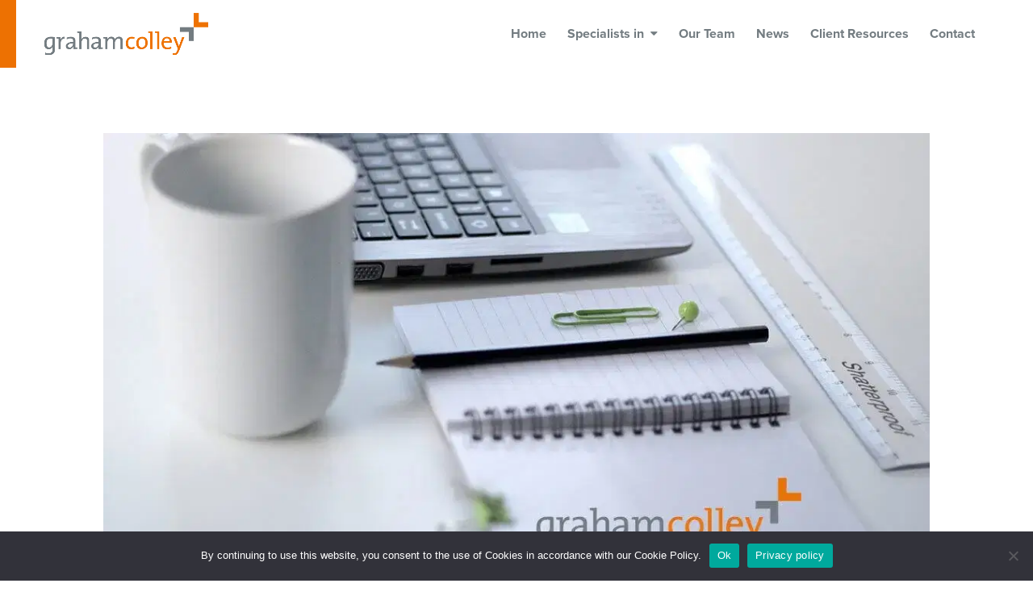

--- FILE ---
content_type: text/html; charset=UTF-8
request_url: https://www.grahamcolley-solicitor.co.uk/author/graham-colley/page/2/
body_size: 19778
content:
<!DOCTYPE html>
<!--[if IE 6]>
<html id="ie6" lang="en-US">
<![endif]-->
<!--[if IE 7]>
<html id="ie7" lang="en-US">
<![endif]-->
<!--[if IE 8]>
<html id="ie8" lang="en-US">
<![endif]-->
<!--[if !(IE 6) | !(IE 7) | !(IE 8)  ]><!-->
<html lang="en-US">
<!--<![endif]-->
<head>
	<meta charset="UTF-8" />
			
	<meta http-equiv="X-UA-Compatible" content="IE=edge">
	<link rel="pingback" href="https://www.grahamcolley-solicitor.co.uk/xmlrpc.php" />

		<!--[if lt IE 9]>
	<script src="https://www.grahamcolley-solicitor.co.uk/wp-content/themes/Divi/js/html5.js" type="text/javascript"></script>
	<![endif]-->

	<script type="text/javascript">
		document.documentElement.className = 'js';
	</script>

	<link rel="preconnect" href="https://fonts.gstatic.com" crossorigin /><style id="et-divi-open-sans-inline-css">/* Original: https://fonts.googleapis.com/css?family=Open+Sans:300italic,400italic,600italic,700italic,800italic,400,300,600,700,800&#038;subset=cyrillic,cyrillic-ext,greek,greek-ext,hebrew,latin,latin-ext,vietnamese&#038;display=swap *//* User Agent: Mozilla/5.0 (Unknown; Linux x86_64) AppleWebKit/538.1 (KHTML, like Gecko) Safari/538.1 Daum/4.1 */@font-face {font-family: 'Open Sans';font-style: italic;font-weight: 300;font-stretch: normal;font-display: swap;src: url(https://fonts.gstatic.com/s/opensans/v44/memQYaGs126MiZpBA-UFUIcVXSCEkx2cmqvXlWq8tWZ0Pw86hd0Rk5hkaVc.ttf) format('truetype');}@font-face {font-family: 'Open Sans';font-style: italic;font-weight: 400;font-stretch: normal;font-display: swap;src: url(https://fonts.gstatic.com/s/opensans/v44/memQYaGs126MiZpBA-UFUIcVXSCEkx2cmqvXlWq8tWZ0Pw86hd0Rk8ZkaVc.ttf) format('truetype');}@font-face {font-family: 'Open Sans';font-style: italic;font-weight: 600;font-stretch: normal;font-display: swap;src: url(https://fonts.gstatic.com/s/opensans/v44/memQYaGs126MiZpBA-UFUIcVXSCEkx2cmqvXlWq8tWZ0Pw86hd0RkxhjaVc.ttf) format('truetype');}@font-face {font-family: 'Open Sans';font-style: italic;font-weight: 700;font-stretch: normal;font-display: swap;src: url(https://fonts.gstatic.com/s/opensans/v44/memQYaGs126MiZpBA-UFUIcVXSCEkx2cmqvXlWq8tWZ0Pw86hd0RkyFjaVc.ttf) format('truetype');}@font-face {font-family: 'Open Sans';font-style: italic;font-weight: 800;font-stretch: normal;font-display: swap;src: url(https://fonts.gstatic.com/s/opensans/v44/memQYaGs126MiZpBA-UFUIcVXSCEkx2cmqvXlWq8tWZ0Pw86hd0Rk0ZjaVc.ttf) format('truetype');}@font-face {font-family: 'Open Sans';font-style: normal;font-weight: 300;font-stretch: normal;font-display: swap;src: url(https://fonts.gstatic.com/s/opensans/v44/memSYaGs126MiZpBA-UvWbX2vVnXBbObj2OVZyOOSr4dVJWUgsiH0C4n.ttf) format('truetype');}@font-face {font-family: 'Open Sans';font-style: normal;font-weight: 400;font-stretch: normal;font-display: swap;src: url(https://fonts.gstatic.com/s/opensans/v44/memSYaGs126MiZpBA-UvWbX2vVnXBbObj2OVZyOOSr4dVJWUgsjZ0C4n.ttf) format('truetype');}@font-face {font-family: 'Open Sans';font-style: normal;font-weight: 600;font-stretch: normal;font-display: swap;src: url(https://fonts.gstatic.com/s/opensans/v44/memSYaGs126MiZpBA-UvWbX2vVnXBbObj2OVZyOOSr4dVJWUgsgH1y4n.ttf) format('truetype');}@font-face {font-family: 'Open Sans';font-style: normal;font-weight: 700;font-stretch: normal;font-display: swap;src: url(https://fonts.gstatic.com/s/opensans/v44/memSYaGs126MiZpBA-UvWbX2vVnXBbObj2OVZyOOSr4dVJWUgsg-1y4n.ttf) format('truetype');}@font-face {font-family: 'Open Sans';font-style: normal;font-weight: 800;font-stretch: normal;font-display: swap;src: url(https://fonts.gstatic.com/s/opensans/v44/memSYaGs126MiZpBA-UvWbX2vVnXBbObj2OVZyOOSr4dVJWUgshZ1y4n.ttf) format('truetype');}/* User Agent: Mozilla/5.0 (Windows NT 6.1; WOW64; rv:27.0) Gecko/20100101 Firefox/27.0 */@font-face {font-family: 'Open Sans';font-style: italic;font-weight: 300;font-stretch: normal;font-display: swap;src: url(https://fonts.gstatic.com/l/font?kit=memQYaGs126MiZpBA-UFUIcVXSCEkx2cmqvXlWq8tWZ0Pw86hd0Rk5hkaVQ&skey=743457fe2cc29280&v=v44) format('woff');}@font-face {font-family: 'Open Sans';font-style: italic;font-weight: 400;font-stretch: normal;font-display: swap;src: url(https://fonts.gstatic.com/l/font?kit=memQYaGs126MiZpBA-UFUIcVXSCEkx2cmqvXlWq8tWZ0Pw86hd0Rk8ZkaVQ&skey=743457fe2cc29280&v=v44) format('woff');}@font-face {font-family: 'Open Sans';font-style: italic;font-weight: 600;font-stretch: normal;font-display: swap;src: url(https://fonts.gstatic.com/l/font?kit=memQYaGs126MiZpBA-UFUIcVXSCEkx2cmqvXlWq8tWZ0Pw86hd0RkxhjaVQ&skey=743457fe2cc29280&v=v44) format('woff');}@font-face {font-family: 'Open Sans';font-style: italic;font-weight: 700;font-stretch: normal;font-display: swap;src: url(https://fonts.gstatic.com/l/font?kit=memQYaGs126MiZpBA-UFUIcVXSCEkx2cmqvXlWq8tWZ0Pw86hd0RkyFjaVQ&skey=743457fe2cc29280&v=v44) format('woff');}@font-face {font-family: 'Open Sans';font-style: italic;font-weight: 800;font-stretch: normal;font-display: swap;src: url(https://fonts.gstatic.com/l/font?kit=memQYaGs126MiZpBA-UFUIcVXSCEkx2cmqvXlWq8tWZ0Pw86hd0Rk0ZjaVQ&skey=743457fe2cc29280&v=v44) format('woff');}@font-face {font-family: 'Open Sans';font-style: normal;font-weight: 300;font-stretch: normal;font-display: swap;src: url(https://fonts.gstatic.com/l/font?kit=memSYaGs126MiZpBA-UvWbX2vVnXBbObj2OVZyOOSr4dVJWUgsiH0C4k&skey=62c1cbfccc78b4b2&v=v44) format('woff');}@font-face {font-family: 'Open Sans';font-style: normal;font-weight: 400;font-stretch: normal;font-display: swap;src: url(https://fonts.gstatic.com/l/font?kit=memSYaGs126MiZpBA-UvWbX2vVnXBbObj2OVZyOOSr4dVJWUgsjZ0C4k&skey=62c1cbfccc78b4b2&v=v44) format('woff');}@font-face {font-family: 'Open Sans';font-style: normal;font-weight: 600;font-stretch: normal;font-display: swap;src: url(https://fonts.gstatic.com/l/font?kit=memSYaGs126MiZpBA-UvWbX2vVnXBbObj2OVZyOOSr4dVJWUgsgH1y4k&skey=62c1cbfccc78b4b2&v=v44) format('woff');}@font-face {font-family: 'Open Sans';font-style: normal;font-weight: 700;font-stretch: normal;font-display: swap;src: url(https://fonts.gstatic.com/l/font?kit=memSYaGs126MiZpBA-UvWbX2vVnXBbObj2OVZyOOSr4dVJWUgsg-1y4k&skey=62c1cbfccc78b4b2&v=v44) format('woff');}@font-face {font-family: 'Open Sans';font-style: normal;font-weight: 800;font-stretch: normal;font-display: swap;src: url(https://fonts.gstatic.com/l/font?kit=memSYaGs126MiZpBA-UvWbX2vVnXBbObj2OVZyOOSr4dVJWUgshZ1y4k&skey=62c1cbfccc78b4b2&v=v44) format('woff');}/* User Agent: Mozilla/5.0 (Windows NT 6.3; rv:39.0) Gecko/20100101 Firefox/39.0 */@font-face {font-family: 'Open Sans';font-style: italic;font-weight: 300;font-stretch: normal;font-display: swap;src: url(https://fonts.gstatic.com/s/opensans/v44/memQYaGs126MiZpBA-UFUIcVXSCEkx2cmqvXlWq8tWZ0Pw86hd0Rk5hkaVI.woff2) format('woff2');}@font-face {font-family: 'Open Sans';font-style: italic;font-weight: 400;font-stretch: normal;font-display: swap;src: url(https://fonts.gstatic.com/s/opensans/v44/memQYaGs126MiZpBA-UFUIcVXSCEkx2cmqvXlWq8tWZ0Pw86hd0Rk8ZkaVI.woff2) format('woff2');}@font-face {font-family: 'Open Sans';font-style: italic;font-weight: 600;font-stretch: normal;font-display: swap;src: url(https://fonts.gstatic.com/s/opensans/v44/memQYaGs126MiZpBA-UFUIcVXSCEkx2cmqvXlWq8tWZ0Pw86hd0RkxhjaVI.woff2) format('woff2');}@font-face {font-family: 'Open Sans';font-style: italic;font-weight: 700;font-stretch: normal;font-display: swap;src: url(https://fonts.gstatic.com/s/opensans/v44/memQYaGs126MiZpBA-UFUIcVXSCEkx2cmqvXlWq8tWZ0Pw86hd0RkyFjaVI.woff2) format('woff2');}@font-face {font-family: 'Open Sans';font-style: italic;font-weight: 800;font-stretch: normal;font-display: swap;src: url(https://fonts.gstatic.com/s/opensans/v44/memQYaGs126MiZpBA-UFUIcVXSCEkx2cmqvXlWq8tWZ0Pw86hd0Rk0ZjaVI.woff2) format('woff2');}@font-face {font-family: 'Open Sans';font-style: normal;font-weight: 300;font-stretch: normal;font-display: swap;src: url(https://fonts.gstatic.com/s/opensans/v44/memSYaGs126MiZpBA-UvWbX2vVnXBbObj2OVZyOOSr4dVJWUgsiH0C4i.woff2) format('woff2');}@font-face {font-family: 'Open Sans';font-style: normal;font-weight: 400;font-stretch: normal;font-display: swap;src: url(https://fonts.gstatic.com/s/opensans/v44/memSYaGs126MiZpBA-UvWbX2vVnXBbObj2OVZyOOSr4dVJWUgsjZ0C4i.woff2) format('woff2');}@font-face {font-family: 'Open Sans';font-style: normal;font-weight: 600;font-stretch: normal;font-display: swap;src: url(https://fonts.gstatic.com/s/opensans/v44/memSYaGs126MiZpBA-UvWbX2vVnXBbObj2OVZyOOSr4dVJWUgsgH1y4i.woff2) format('woff2');}@font-face {font-family: 'Open Sans';font-style: normal;font-weight: 700;font-stretch: normal;font-display: swap;src: url(https://fonts.gstatic.com/s/opensans/v44/memSYaGs126MiZpBA-UvWbX2vVnXBbObj2OVZyOOSr4dVJWUgsg-1y4i.woff2) format('woff2');}@font-face {font-family: 'Open Sans';font-style: normal;font-weight: 800;font-stretch: normal;font-display: swap;src: url(https://fonts.gstatic.com/s/opensans/v44/memSYaGs126MiZpBA-UvWbX2vVnXBbObj2OVZyOOSr4dVJWUgshZ1y4i.woff2) format('woff2');}</style><meta name='robots' content='noindex, follow' />
<script type="text/javascript">
			let jqueryParams=[],jQuery=function(r){return jqueryParams=[...jqueryParams,r],jQuery},$=function(r){return jqueryParams=[...jqueryParams,r],$};window.jQuery=jQuery,window.$=jQuery;let customHeadScripts=!1;jQuery.fn=jQuery.prototype={},$.fn=jQuery.prototype={},jQuery.noConflict=function(r){if(window.jQuery)return jQuery=window.jQuery,$=window.jQuery,customHeadScripts=!0,jQuery.noConflict},jQuery.ready=function(r){jqueryParams=[...jqueryParams,r]},$.ready=function(r){jqueryParams=[...jqueryParams,r]},jQuery.load=function(r){jqueryParams=[...jqueryParams,r]},$.load=function(r){jqueryParams=[...jqueryParams,r]},jQuery.fn.ready=function(r){jqueryParams=[...jqueryParams,r]},$.fn.ready=function(r){jqueryParams=[...jqueryParams,r]};</script>
	<!-- This site is optimized with the Yoast SEO plugin v26.8 - https://yoast.com/product/yoast-seo-wordpress/ -->
	<title>Graham Colley, Author at Graham Colley Solicitor - Wills and Estate Planning Specialists in Kent - Page 2 of 3</title>
<link data-rocket-prefetch href="https://www.google-analytics.com" rel="dns-prefetch">
<link data-rocket-prefetch href="https://www.googletagmanager.com" rel="dns-prefetch">
<link data-rocket-prefetch href="https://connect.facebook.net" rel="dns-prefetch">
<link data-rocket-prefetch href="https://fonts.googleapis.com" rel="dns-prefetch">
<link data-rocket-prefetch href="https://static.hotjar.com" rel="dns-prefetch">
<link data-rocket-preload as="style" href="https://fonts.googleapis.com/css?family=Open%20Sans%3A300%2C400%2C600%2C700%2C800%7CRaleway%3A100%2C200%2C300%2C400%2C500%2C600%2C700%2C800%2C900%7CDroid%20Serif%3A400%2C700&#038;display=swap" rel="preload">
<link href="https://fonts.googleapis.com/css?family=Open%20Sans%3A300%2C400%2C600%2C700%2C800%7CRaleway%3A100%2C200%2C300%2C400%2C500%2C600%2C700%2C800%2C900%7CDroid%20Serif%3A400%2C700&#038;display=swap" media="print" onload="this.media=&#039;all&#039;" rel="stylesheet">
<noscript data-wpr-hosted-gf-parameters=""><link rel="stylesheet" href="https://fonts.googleapis.com/css?family=Open%20Sans%3A300%2C400%2C600%2C700%2C800%7CRaleway%3A100%2C200%2C300%2C400%2C500%2C600%2C700%2C800%2C900%7CDroid%20Serif%3A400%2C700&#038;display=swap"></noscript><link rel="preload" data-rocket-preload as="image" href="https://www.grahamcolley-solicitor.co.uk/wp-content/uploads/2017/07/logo-graham-colley.png" fetchpriority="high">
	<meta property="og:locale" content="en_US" />
	<meta property="og:type" content="profile" />
	<meta property="og:title" content="Graham Colley, Author at Graham Colley Solicitor - Wills and Estate Planning Specialists in Kent - Page 2 of 3" />
	<meta property="og:url" content="https://www.grahamcolley-solicitor.co.uk/author/graham-colley/" />
	<meta property="og:site_name" content="Graham Colley Solicitor - Wills and Estate Planning Specialists in Kent" />
	<meta property="og:image" content="https://secure.gravatar.com/avatar/3612a28df564cb601ba3d3fac71634e2?s=500&d=mm&r=g" />
	<meta name="twitter:card" content="summary_large_image" />
	<script type="application/ld+json" class="yoast-schema-graph">{"@context":"https://schema.org","@graph":[{"@type":"ProfilePage","@id":"https://www.grahamcolley-solicitor.co.uk/author/graham-colley/","url":"https://www.grahamcolley-solicitor.co.uk/author/graham-colley/page/2/","name":"Graham Colley, Author at Graham Colley Solicitor - Wills and Estate Planning Specialists in Kent - Page 2 of 3","isPartOf":{"@id":"https://www.grahamcolley-solicitor.co.uk/#website"},"primaryImageOfPage":{"@id":"https://www.grahamcolley-solicitor.co.uk/author/graham-colley/page/2/#primaryimage"},"image":{"@id":"https://www.grahamcolley-solicitor.co.uk/author/graham-colley/page/2/#primaryimage"},"thumbnailUrl":"https://www.grahamcolley-solicitor.co.uk/wp-content/uploads/2017/08/featured-image-fallback.jpg","breadcrumb":{"@id":"https://www.grahamcolley-solicitor.co.uk/author/graham-colley/page/2/#breadcrumb"},"inLanguage":"en-US","potentialAction":[{"@type":"ReadAction","target":["https://www.grahamcolley-solicitor.co.uk/author/graham-colley/page/2/"]}]},{"@type":"ImageObject","inLanguage":"en-US","@id":"https://www.grahamcolley-solicitor.co.uk/author/graham-colley/page/2/#primaryimage","url":"https://www.grahamcolley-solicitor.co.uk/wp-content/uploads/2017/08/featured-image-fallback.jpg","contentUrl":"https://www.grahamcolley-solicitor.co.uk/wp-content/uploads/2017/08/featured-image-fallback.jpg","width":1080,"height":599},{"@type":"BreadcrumbList","@id":"https://www.grahamcolley-solicitor.co.uk/author/graham-colley/page/2/#breadcrumb","itemListElement":[{"@type":"ListItem","position":1,"name":"Home","item":"https://www.grahamcolley-solicitor.co.uk/"},{"@type":"ListItem","position":2,"name":"Archives for Graham Colley"}]},{"@type":"WebSite","@id":"https://www.grahamcolley-solicitor.co.uk/#website","url":"https://www.grahamcolley-solicitor.co.uk/","name":"Graham Colley Solicitor - Wills and Estate Planning Specialists in Kent","description":"Wills and Estate Planning Specialists in Kent","potentialAction":[{"@type":"SearchAction","target":{"@type":"EntryPoint","urlTemplate":"https://www.grahamcolley-solicitor.co.uk/?s={search_term_string}"},"query-input":{"@type":"PropertyValueSpecification","valueRequired":true,"valueName":"search_term_string"}}],"inLanguage":"en-US"},{"@type":"Person","@id":"https://www.grahamcolley-solicitor.co.uk/#/schema/person/e0b549905375d0e4322a98e05fbc5166","name":"Graham Colley","image":{"@type":"ImageObject","inLanguage":"en-US","@id":"https://www.grahamcolley-solicitor.co.uk/#/schema/person/image/","url":"https://secure.gravatar.com/avatar/35a867de5ec8780d4bba4fc26d9ca4160bd423449e1ea41d71a72921e9b68cef?s=96&d=mm&r=g","contentUrl":"https://secure.gravatar.com/avatar/35a867de5ec8780d4bba4fc26d9ca4160bd423449e1ea41d71a72921e9b68cef?s=96&d=mm&r=g","caption":"Graham Colley"},"sameAs":["https://www.grahamcolley-solicitor.co.uk"],"mainEntityOfPage":{"@id":"https://www.grahamcolley-solicitor.co.uk/author/graham-colley/"}}]}</script>
	<!-- / Yoast SEO plugin. -->


<link rel='dns-prefetch' href='//fonts.googleapis.com' />
<link href='https://fonts.gstatic.com' crossorigin rel='preconnect' />
<link rel="alternate" type="application/rss+xml" title="Graham Colley Solicitor - Wills and Estate Planning Specialists in Kent &raquo; Feed" href="https://www.grahamcolley-solicitor.co.uk/feed/" />
<link rel="alternate" type="application/rss+xml" title="Graham Colley Solicitor - Wills and Estate Planning Specialists in Kent &raquo; Comments Feed" href="https://www.grahamcolley-solicitor.co.uk/comments/feed/" />
<link rel="alternate" type="application/rss+xml" title="Graham Colley Solicitor - Wills and Estate Planning Specialists in Kent &raquo; Posts by Graham Colley Feed" href="https://www.grahamcolley-solicitor.co.uk/author/graham-colley/feed/" />
		<style>
			.lazyload,
			.lazyloading {
				max-width: 100%;
			}
		</style>
		<meta content="Divi Child v.3.0.4.1499692463" name="generator"/><link rel='stylesheet' id='wp-components-css' href='https://www.grahamcolley-solicitor.co.uk/wp-includes/css/dist/components/style.min.css?ver=6.9' type='text/css' media='all' />
<link rel='stylesheet' id='wp-preferences-css' href='https://www.grahamcolley-solicitor.co.uk/wp-includes/css/dist/preferences/style.min.css?ver=6.9' type='text/css' media='all' />
<link rel='stylesheet' id='wp-block-editor-css' href='https://www.grahamcolley-solicitor.co.uk/wp-includes/css/dist/block-editor/style.min.css?ver=6.9' type='text/css' media='all' />
<link data-minify="1" rel='stylesheet' id='popup-maker-block-library-style-css' href='https://www.grahamcolley-solicitor.co.uk/wp-content/cache/min/1/wp-content/plugins/popup-maker/dist/packages/block-library-style.css?ver=1758712535' type='text/css' media='all' />
<link data-minify="1" rel='stylesheet' id='edsanimate-animo-css-css' href='https://www.grahamcolley-solicitor.co.uk/wp-content/cache/min/1/wp-content/plugins/animate-it/assets/css/animate-animo.css?ver=1674735333' type='text/css' media='all' />
<style id='edsanimate-animo-css-inline-css' type='text/css'>
.affairs-title p{
font-style: normal;
font-weight: 100 !important;
font-size: 60px;
color:#ed7102;
text-align:center;
}

@media screen and (max-width: 980px) {
.affairs-title p{
font-size: 35px;
}
}

.graham-title p{
font-style: normal;
font-weight: 700 !important;
font-size: 48px;
color:#737c81;
text-align:center;
}

@media screen and (max-width: 980px) {
.graham-title p{
font-size: 35px;
}
}

.scroll-down img{
margin-bottom: 0px !important;
padding-bottom:10px;
}

.scroll-down p{
font-size: 11px;
text-align: center;
color: #ed7102;
}

@media screen and (max-width: 580px) {
.scroll-down img{
width:30px;
}
}

.choose-title p{
font-style: normal;
font-weight: 100 !important;
font-size: 48px;
color:#ffffff;
text-align:center;
}

@media screen and (max-width: 980px) {
.choose-title p{
font-size: 35px;
}
}

.consult-title p{
font-style: normal;
font-weight: 100 !important;
font-size: 48px;
color:#ed7102;
text-align:center;
}

@media screen and (max-width: 980px) {
.consult-title p{
font-size: 35px;
}
}
/*# sourceURL=edsanimate-animo-css-inline-css */
</style>
<link rel='stylesheet' id='cookie-notice-front-css' href='https://www.grahamcolley-solicitor.co.uk/wp-content/plugins/cookie-notice/css/front.min.css?ver=2.5.11' type='text/css' media='all' />
<link data-minify="1" rel='stylesheet' id='db121_socicons-css' href='https://www.grahamcolley-solicitor.co.uk/wp-content/cache/min/1/wp-content/plugins/divi-booster/core/fixes/126-customizer-social-icons/icons.css?ver=1674735333' type='text/css' media='all' />
<link data-minify="1" rel='stylesheet' id='dbdb-icons-socicon-css' href='https://www.grahamcolley-solicitor.co.uk/wp-content/cache/min/1/wp-content/plugins/divi-booster/core/icons/socicon/style.css?ver=1674735333' type='text/css' media='all' />
<link data-minify="1" rel='stylesheet' id='dbdb-icons-divi-booster-icons-css' href='https://www.grahamcolley-solicitor.co.uk/wp-content/cache/min/1/wp-content/plugins/divi-booster/core/icons/divi-booster-icons/icomoon/style.css?ver=1674735333' type='text/css' media='all' />
<link data-minify="1" rel='stylesheet' id='wtfdivi-user-css-css' href='https://www.grahamcolley-solicitor.co.uk/wp-content/cache/min/1/wp-content/uploads/wtfdivi/wp_head.css?ver=1674735333' type='text/css' media='all' />
<link data-minify="1" rel='stylesheet' id='esg-plugin-settings-css' href='https://www.grahamcolley-solicitor.co.uk/wp-content/cache/min/1/wp-content/plugins/essential-grid/public/assets/css/settings.css?ver=1674735333' type='text/css' media='all' />
<link data-minify="1" rel='stylesheet' id='tp-fontello-css' href='https://www.grahamcolley-solicitor.co.uk/wp-content/cache/min/1/wp-content/plugins/essential-grid/public/assets/font/fontello/css/fontello.css?ver=1674735333' type='text/css' media='all' />



<link data-minify="1" rel='stylesheet' id='tp_twitter_plugin_css-css' href='https://www.grahamcolley-solicitor.co.uk/wp-content/cache/min/1/wp-content/plugins/recent-tweets-widget/tp_twitter_plugin.css?ver=1674735333' type='text/css' media='screen' />
<link data-minify="1" rel='stylesheet' id='vidbg-frontend-style-css' href='https://www.grahamcolley-solicitor.co.uk/wp-content/cache/min/1/wp-content/plugins/video-background/css/pushlabs-vidbg.css?ver=1674735333' type='text/css' media='all' />
<link data-minify="1" rel='stylesheet' id='divi-style-parent-css' href='https://www.grahamcolley-solicitor.co.uk/wp-content/cache/min/1/wp-content/themes/Divi/style-static.min.css?ver=1674735333' type='text/css' media='all' />
<link data-minify="1" rel='stylesheet' id='chld_thm_cfg_child-css' href='https://www.grahamcolley-solicitor.co.uk/wp-content/cache/min/1/wp-content/themes/Divi-child/style.css?ver=1674735333' type='text/css' media='all' />
<link data-minify="1" rel='stylesheet' id='divi-style-pum-css' href='https://www.grahamcolley-solicitor.co.uk/wp-content/cache/min/1/wp-content/themes/Divi-child/style.css?ver=1674735333' type='text/css' media='all' />
<script type="text/javascript" src="https://www.grahamcolley-solicitor.co.uk/wp-includes/js/jquery/jquery.min.js?ver=3.7.1" id="jquery-core-js"></script>
<script type="text/javascript" src="https://www.grahamcolley-solicitor.co.uk/wp-includes/js/jquery/jquery-migrate.min.js?ver=3.4.1" id="jquery-migrate-js"></script>
<script type="text/javascript" id="jquery-js-after">
/* <![CDATA[ */
jqueryParams.length&&$.each(jqueryParams,function(e,r){if("function"==typeof r){var n=String(r);n.replace("$","jQuery");var a=new Function("return "+n)();$(document).ready(a)}});
//# sourceURL=jquery-js-after
/* ]]> */
</script>
<script type="text/javascript" id="cookie-notice-front-js-before">
/* <![CDATA[ */
var cnArgs = {"ajaxUrl":"https:\/\/www.grahamcolley-solicitor.co.uk\/wp-admin\/admin-ajax.php","nonce":"7aab65fdaa","hideEffect":"fade","position":"bottom","onScroll":false,"onScrollOffset":100,"onClick":false,"cookieName":"cookie_notice_accepted","cookieTime":86400,"cookieTimeRejected":3600,"globalCookie":false,"redirection":true,"cache":true,"revokeCookies":false,"revokeCookiesOpt":"automatic"};

//# sourceURL=cookie-notice-front-js-before
/* ]]> */
</script>
<script type="text/javascript" src="https://www.grahamcolley-solicitor.co.uk/wp-content/plugins/cookie-notice/js/front.min.js?ver=2.5.11" id="cookie-notice-front-js"></script>
<link rel="https://api.w.org/" href="https://www.grahamcolley-solicitor.co.uk/wp-json/" /><link rel="alternate" title="JSON" type="application/json" href="https://www.grahamcolley-solicitor.co.uk/wp-json/wp/v2/users/2" /><link rel="EditURI" type="application/rsd+xml" title="RSD" href="https://www.grahamcolley-solicitor.co.uk/xmlrpc.php?rsd" />
<meta name="generator" content="WordPress 6.9" />
	<script>
	 
	</script>
<style>
.db_title, .db_tagline { 
    margin-right: 30px;
    margin-top: 8px;
    line-height: 1em;
}
.db_title_and_tagline {
    display: flex;
}
.db_tagline_below_title_on .db_title_and_tagline {
    flex-direction: column;
}
</style>
    <style>
/* Display the team member icons */
.db_pb_team_member_website_icon:before{content:"\e0e3";}
.db_pb_team_member_email_icon:before{content:"\e010";}
.db_pb_team_member_instagram_icon:before{content:"\e09a";}

/* Fix email icon hidden by Email Address Encoder plugin */
ul.et_pb_member_social_links li > span { 
	display: inline-block !important; 
}
</style>
<style>
@media only screen and (min-width: 981px) {
    .et_pb_module.db_inline_form .et_pb_newsletter_fields > p { 
        flex: auto !important;
    }
    .et_pb_module.db_inline_form .et_pb_newsletter_fields p.et_pb_newsletter_field {
        margin-right: 2%; 
    }
}
</style>
	<script>
	jQuery(function($) {
			});
	</script>
			<script>
			document.documentElement.className = document.documentElement.className.replace('no-js', 'js');
		</script>
				<style>
			.no-js img.lazyload {
				display: none;
			}

			figure.wp-block-image img.lazyloading {
				min-width: 150px;
			}

			.lazyload,
			.lazyloading {
				--smush-placeholder-width: 100px;
				--smush-placeholder-aspect-ratio: 1/1;
				width: var(--smush-image-width, var(--smush-placeholder-width)) !important;
				aspect-ratio: var(--smush-image-aspect-ratio, var(--smush-placeholder-aspect-ratio)) !important;
			}

						.lazyload, .lazyloading {
				opacity: 0;
			}

			.lazyloaded {
				opacity: 1;
				transition: opacity 400ms;
				transition-delay: 0ms;
			}

					</style>
		<meta name="viewport" content="width=device-width, initial-scale=1.0, maximum-scale=1.0, user-scalable=0" /><meta name="viewport" content="width=device-width, initial-scale=1">

<link data-minify="1" rel="stylesheet" href="https://www.grahamcolley-solicitor.co.uk/wp-content/cache/min/1/ajax/libs/font-awesome/4.7.0/css/font-awesome.min.css?ver=1674735333">
<link data-minify="1" rel="stylesheet" href="https://www.grahamcolley-solicitor.co.uk/wp-content/cache/min/1/w3css/4/w3.css?ver=1674735333">

<!-- Global site tag (gtag.js) - Google Analytics -->
<script async src="https://www.googletagmanager.com/gtag/js?id=UA-109092913-1"></script>
<script>
	window.dataLayer = window.dataLayer || [];
	function gtag(){dataLayer.push(arguments);}
	gtag('js', new Date());
	gtag('config', 'UA-109092913-1');
</script>

<link data-minify="1" rel="stylesheet" href="https://www.grahamcolley-solicitor.co.uk/wp-content/cache/min/1/iye8ant.css?ver=1674735333">
<script>try{Typekit.load({ async: true });}catch(e){}</script>

<script data-minify="1" src="https://www.grahamcolley-solicitor.co.uk/wp-content/cache/min/1/wp-content/themes/Divi-child/js/jquery.sticky.js?ver=1674735334"></script>

<script type="text/javascript">
jQuery(document).ready(function(){jQuery( ".entry-title, .post-meta" ).insertBefore( jQuery( ".single-post article.et_pb_post" ) );});
jQuery(document).ready(function(){jQuery( "#comment-wrap" ).insertAfter( jQuery( ".single-post article.et_pb_post" ) );});
jQuery(document).ready(function(){jQuery( "#respond.comment-respond" ).insertAfter( jQuery( "#comment-wrap" ) );});
jQuery(document).ready(function(){ jQuery("#sticker").sticky({topSpacing:80});});
</script>
<!-- Facebook Pixel Code -->
<script>
!function(f,b,e,v,n,t,s)
{if(f.fbq)return;n=f.fbq=function(){n.callMethod?
n.callMethod.apply(n,arguments):n.queue.push(arguments)};
if(!f._fbq)f._fbq=n;n.push=n;n.loaded=!0;n.version='2.0';
n.queue=[];t=b.createElement(e);t.async=!0;
t.src=v;s=b.getElementsByTagName(e)[0];
s.parentNode.insertBefore(t,s)}(window,document,'script',
'https://connect.facebook.net/en_US/fbevents.js');
 fbq('init', '646303629483287'); 
 	fbq('track', 'PageView');
</script>
<noscript>
 <img height="1" width="1" src="https://www.facebook.com/tr?id=646303629483287&amp;ev=PageView%0D%0A&amp;noscript=1">
</noscript>
<!-- End Facebook Pixel Code -->

<!-- JSON-LD markup generated by Google Structured Data Markup Helper. -->
<script type="application/ld+json">
{
  "@context" : "http://schema.org",
  "@type" : "Product",
  "name" : "Graham Colley - Solicitor",
  "description" : "We are a small friendly practice. Graham Colley has been qualified as a solicitor for nearly 40 years and specialises in all aspects of Wills and Estate Planning as well as advising on disputed Wills.",
  "brand" : {
    "@type" : "Brand",
    "name" : "Graham Colley Solicitor",
    "logo" : "https://www.grahamcolley-solicitor.co.uk/wp-content/uploads/2017/07/logo-graham-colley.png"
  },
  "offers" : {
    "@type" : "Offer",
    "price" : "Fixed Fees"
  }
}
</script>

<!-- Hotjar Tracking Code for https://www.grahamcolley-solicitor.co.uk/ -->
<script>
    (function(h,o,t,j,a,r){
        h.hj=h.hj||function(){(h.hj.q=h.hj.q||[]).push(arguments)};
        h._hjSettings={hjid:2505891,hjsv:6};
        a=o.getElementsByTagName('head')[0];
        r=o.createElement('script');r.async=1;
        r.src=t+h._hjSettings.hjid+j+h._hjSettings.hjsv;
        a.appendChild(r);
    })(window,document,'https://static.hotjar.com/c/hotjar-','.js?sv=');
</script><link rel="icon" href="https://www.grahamcolley-solicitor.co.uk/wp-content/uploads/2017/07/cropped-site-icon-colley-32x32.png" sizes="32x32" />
<link rel="icon" href="https://www.grahamcolley-solicitor.co.uk/wp-content/uploads/2017/07/cropped-site-icon-colley-192x192.png" sizes="192x192" />
<link rel="apple-touch-icon" href="https://www.grahamcolley-solicitor.co.uk/wp-content/uploads/2017/07/cropped-site-icon-colley-180x180.png" />
<meta name="msapplication-TileImage" content="https://www.grahamcolley-solicitor.co.uk/wp-content/uploads/2017/07/cropped-site-icon-colley-270x270.png" />
<style id="et-divi-customizer-global-cached-inline-styles">body,.et_pb_column_1_2 .et_quote_content blockquote cite,.et_pb_column_1_2 .et_link_content a.et_link_main_url,.et_pb_column_1_3 .et_quote_content blockquote cite,.et_pb_column_3_8 .et_quote_content blockquote cite,.et_pb_column_1_4 .et_quote_content blockquote cite,.et_pb_blog_grid .et_quote_content blockquote cite,.et_pb_column_1_3 .et_link_content a.et_link_main_url,.et_pb_column_3_8 .et_link_content a.et_link_main_url,.et_pb_column_1_4 .et_link_content a.et_link_main_url,.et_pb_blog_grid .et_link_content a.et_link_main_url,body .et_pb_bg_layout_light .et_pb_post p,body .et_pb_bg_layout_dark .et_pb_post p{font-size:14px}.et_pb_slide_content,.et_pb_best_value{font-size:15px}#et_search_icon:hover,.mobile_menu_bar:before,.mobile_menu_bar:after,.et_toggle_slide_menu:after,.et-social-icon a:hover,.et_pb_sum,.et_pb_pricing li a,.et_pb_pricing_table_button,.et_overlay:before,.entry-summary p.price ins,.et_pb_member_social_links a:hover,.et_pb_widget li a:hover,.et_pb_filterable_portfolio .et_pb_portfolio_filters li a.active,.et_pb_filterable_portfolio .et_pb_portofolio_pagination ul li a.active,.et_pb_gallery .et_pb_gallery_pagination ul li a.active,.wp-pagenavi span.current,.wp-pagenavi a:hover,.nav-single a,.tagged_as a,.posted_in a{color:#ed7102}.et_pb_contact_submit,.et_password_protected_form .et_submit_button,.et_pb_bg_layout_light .et_pb_newsletter_button,.comment-reply-link,.form-submit .et_pb_button,.et_pb_bg_layout_light .et_pb_promo_button,.et_pb_bg_layout_light .et_pb_more_button,.et_pb_contact p input[type="checkbox"]:checked+label i:before,.et_pb_bg_layout_light.et_pb_module.et_pb_button{color:#ed7102}.footer-widget h4{color:#ed7102}.et-search-form,.nav li ul,.et_mobile_menu,.footer-widget li:before,.et_pb_pricing li:before,blockquote{border-color:#ed7102}.et_pb_counter_amount,.et_pb_featured_table .et_pb_pricing_heading,.et_quote_content,.et_link_content,.et_audio_content,.et_pb_post_slider.et_pb_bg_layout_dark,.et_slide_in_menu_container,.et_pb_contact p input[type="radio"]:checked+label i:before{background-color:#ed7102}a{color:#ed7102}#main-header .nav li ul{background-color:#737c81}.nav li ul{border-color:rgba(255,255,255,0)}.et_secondary_nav_enabled #page-container #top-header{background-color:#ed7102!important}#et-secondary-nav li ul{background-color:#ed7102}.et_header_style_centered .mobile_nav .select_page,.et_header_style_split .mobile_nav .select_page,.et_nav_text_color_light #top-menu>li>a,.et_nav_text_color_dark #top-menu>li>a,#top-menu a,.et_mobile_menu li a,.et_nav_text_color_light .et_mobile_menu li a,.et_nav_text_color_dark .et_mobile_menu li a,#et_search_icon:before,.et_search_form_container input,span.et_close_search_field:after,#et-top-navigation .et-cart-info{color:#737c81}.et_search_form_container input::-moz-placeholder{color:#737c81}.et_search_form_container input::-webkit-input-placeholder{color:#737c81}.et_search_form_container input:-ms-input-placeholder{color:#737c81}#main-header .nav li ul a{color:#ffffff}#top-header,#top-header a,#et-secondary-nav li li a,#top-header .et-social-icon a:before{font-size:16px}#top-menu li a{font-size:16px}body.et_vertical_nav .container.et_search_form_container .et-search-form input{font-size:16px!important}#top-menu li.current-menu-ancestor>a,#top-menu li.current-menu-item>a,#top-menu li.current_page_item>a{color:#ed7102}#main-footer{background-color:#737c81}#main-footer .footer-widget h4,#main-footer .widget_block h1,#main-footer .widget_block h2,#main-footer .widget_block h3,#main-footer .widget_block h4,#main-footer .widget_block h5,#main-footer .widget_block h6{color:#ed7102}.footer-widget li:before{border-color:#ed7102}.footer-widget .et_pb_widget div,.footer-widget .et_pb_widget ul,.footer-widget .et_pb_widget ol,.footer-widget .et_pb_widget label{line-height:1.7em}#et-footer-nav{background-color:#dd3333}.bottom-nav,.bottom-nav a,.bottom-nav li.current-menu-item a{color:#ffffff}#et-footer-nav .bottom-nav li.current-menu-item a{color:#ffffff}#footer-bottom{background-color:rgba(0,0,0,0)}#footer-info,#footer-info a{color:#ffffff}#footer-info{font-size:11px}#footer-bottom .et-social-icon a{font-size:10px}#footer-bottom .et-social-icon a{color:#ffffff}@media only screen and (min-width:981px){#main-footer .footer-widget h4,#main-footer .widget_block h1,#main-footer .widget_block h2,#main-footer .widget_block h3,#main-footer .widget_block h4,#main-footer .widget_block h5,#main-footer .widget_block h6{font-size:21px}.et_header_style_left #et-top-navigation,.et_header_style_split #et-top-navigation{padding:35px 0 0 0}.et_header_style_left #et-top-navigation nav>ul>li>a,.et_header_style_split #et-top-navigation nav>ul>li>a{padding-bottom:35px}.et_header_style_split .centered-inline-logo-wrap{width:70px;margin:-70px 0}.et_header_style_split .centered-inline-logo-wrap #logo{max-height:70px}.et_pb_svg_logo.et_header_style_split .centered-inline-logo-wrap #logo{height:70px}.et_header_style_centered #top-menu>li>a{padding-bottom:13px}.et_header_style_slide #et-top-navigation,.et_header_style_fullscreen #et-top-navigation{padding:26px 0 26px 0!important}.et_header_style_centered #main-header .logo_container{height:70px}#logo{max-height:70%}.et_pb_svg_logo #logo{height:70%}.et_header_style_centered.et_hide_primary_logo #main-header:not(.et-fixed-header) .logo_container,.et_header_style_centered.et_hide_fixed_logo #main-header.et-fixed-header .logo_container{height:12.6px}.et_header_style_left .et-fixed-header #et-top-navigation,.et_header_style_split .et-fixed-header #et-top-navigation{padding:35px 0 0 0}.et_header_style_left .et-fixed-header #et-top-navigation nav>ul>li>a,.et_header_style_split .et-fixed-header #et-top-navigation nav>ul>li>a{padding-bottom:35px}.et_header_style_centered header#main-header.et-fixed-header .logo_container{height:70px}.et_header_style_split #main-header.et-fixed-header .centered-inline-logo-wrap{width:70px;margin:-70px 0}.et_header_style_split .et-fixed-header .centered-inline-logo-wrap #logo{max-height:70px}.et_pb_svg_logo.et_header_style_split .et-fixed-header .centered-inline-logo-wrap #logo{height:70px}.et_header_style_slide .et-fixed-header #et-top-navigation,.et_header_style_fullscreen .et-fixed-header #et-top-navigation{padding:26px 0 26px 0!important}.et_fixed_nav #page-container .et-fixed-header#top-header{background-color:#ed7102!important}.et_fixed_nav #page-container .et-fixed-header#top-header #et-secondary-nav li ul{background-color:#ed7102}.et-fixed-header #top-menu a,.et-fixed-header #et_search_icon:before,.et-fixed-header #et_top_search .et-search-form input,.et-fixed-header .et_search_form_container input,.et-fixed-header .et_close_search_field:after,.et-fixed-header #et-top-navigation .et-cart-info{color:!important}.et-fixed-header .et_search_form_container input::-moz-placeholder{color:!important}.et-fixed-header .et_search_form_container input::-webkit-input-placeholder{color:!important}.et-fixed-header .et_search_form_container input:-ms-input-placeholder{color:!important}.et-fixed-header #top-menu li.current-menu-ancestor>a,.et-fixed-header #top-menu li.current-menu-item>a,.et-fixed-header #top-menu li.current_page_item>a{color:!important}}@media only screen and (min-width:1350px){.et_pb_row{padding:27px 0}.et_pb_section{padding:54px 0}.single.et_pb_pagebuilder_layout.et_full_width_page .et_post_meta_wrapper{padding-top:81px}.et_pb_fullwidth_section{padding:0}}body{font-family:"proxima-nova",sans-serif!important;font-style:normal;font-weight:400!important}p{font-family:"proxima-nova",sans-serif!important;font-style:normal;font-weight:400!important}h1{font-family:"proxima-nova",sans-serif!important;font-style:normal;font-weight:700!important}h2{font-family:"proxima-nova",sans-serif!important;font-style:normal;font-weight:900!important}h3{font-family:"proxima-nova",sans-serif!important;font-style:normal;font-weight:100!important}h4{font-family:"proxima-nova",sans-serif!important;font-style:normal;font-weight:400!important}h5{font-family:"proxima-nova",sans-serif!important;font-style:normal;font-weight:700!important}h6{font-family:"proxima-nova",sans-serif!important;font-style:normal;font-weight:700!important}.et_mobile_menu{overflow-y:scroll!important;max-height:80vh!important;-overflow-scrolling:touch!important;-webkit-overflow-scrolling:touch!important}</style><meta name="google-site-verification" content="G2cIjZ0eEe1RH4_dsGx6iHZWEA8XOwij7kzgn8N-IvE" />
<style id='global-styles-inline-css' type='text/css'>
:root{--wp--preset--aspect-ratio--square: 1;--wp--preset--aspect-ratio--4-3: 4/3;--wp--preset--aspect-ratio--3-4: 3/4;--wp--preset--aspect-ratio--3-2: 3/2;--wp--preset--aspect-ratio--2-3: 2/3;--wp--preset--aspect-ratio--16-9: 16/9;--wp--preset--aspect-ratio--9-16: 9/16;--wp--preset--color--black: #000000;--wp--preset--color--cyan-bluish-gray: #abb8c3;--wp--preset--color--white: #ffffff;--wp--preset--color--pale-pink: #f78da7;--wp--preset--color--vivid-red: #cf2e2e;--wp--preset--color--luminous-vivid-orange: #ff6900;--wp--preset--color--luminous-vivid-amber: #fcb900;--wp--preset--color--light-green-cyan: #7bdcb5;--wp--preset--color--vivid-green-cyan: #00d084;--wp--preset--color--pale-cyan-blue: #8ed1fc;--wp--preset--color--vivid-cyan-blue: #0693e3;--wp--preset--color--vivid-purple: #9b51e0;--wp--preset--gradient--vivid-cyan-blue-to-vivid-purple: linear-gradient(135deg,rgb(6,147,227) 0%,rgb(155,81,224) 100%);--wp--preset--gradient--light-green-cyan-to-vivid-green-cyan: linear-gradient(135deg,rgb(122,220,180) 0%,rgb(0,208,130) 100%);--wp--preset--gradient--luminous-vivid-amber-to-luminous-vivid-orange: linear-gradient(135deg,rgb(252,185,0) 0%,rgb(255,105,0) 100%);--wp--preset--gradient--luminous-vivid-orange-to-vivid-red: linear-gradient(135deg,rgb(255,105,0) 0%,rgb(207,46,46) 100%);--wp--preset--gradient--very-light-gray-to-cyan-bluish-gray: linear-gradient(135deg,rgb(238,238,238) 0%,rgb(169,184,195) 100%);--wp--preset--gradient--cool-to-warm-spectrum: linear-gradient(135deg,rgb(74,234,220) 0%,rgb(151,120,209) 20%,rgb(207,42,186) 40%,rgb(238,44,130) 60%,rgb(251,105,98) 80%,rgb(254,248,76) 100%);--wp--preset--gradient--blush-light-purple: linear-gradient(135deg,rgb(255,206,236) 0%,rgb(152,150,240) 100%);--wp--preset--gradient--blush-bordeaux: linear-gradient(135deg,rgb(254,205,165) 0%,rgb(254,45,45) 50%,rgb(107,0,62) 100%);--wp--preset--gradient--luminous-dusk: linear-gradient(135deg,rgb(255,203,112) 0%,rgb(199,81,192) 50%,rgb(65,88,208) 100%);--wp--preset--gradient--pale-ocean: linear-gradient(135deg,rgb(255,245,203) 0%,rgb(182,227,212) 50%,rgb(51,167,181) 100%);--wp--preset--gradient--electric-grass: linear-gradient(135deg,rgb(202,248,128) 0%,rgb(113,206,126) 100%);--wp--preset--gradient--midnight: linear-gradient(135deg,rgb(2,3,129) 0%,rgb(40,116,252) 100%);--wp--preset--font-size--small: 13px;--wp--preset--font-size--medium: 20px;--wp--preset--font-size--large: 36px;--wp--preset--font-size--x-large: 42px;--wp--preset--spacing--20: 0.44rem;--wp--preset--spacing--30: 0.67rem;--wp--preset--spacing--40: 1rem;--wp--preset--spacing--50: 1.5rem;--wp--preset--spacing--60: 2.25rem;--wp--preset--spacing--70: 3.38rem;--wp--preset--spacing--80: 5.06rem;--wp--preset--shadow--natural: 6px 6px 9px rgba(0, 0, 0, 0.2);--wp--preset--shadow--deep: 12px 12px 50px rgba(0, 0, 0, 0.4);--wp--preset--shadow--sharp: 6px 6px 0px rgba(0, 0, 0, 0.2);--wp--preset--shadow--outlined: 6px 6px 0px -3px rgb(255, 255, 255), 6px 6px rgb(0, 0, 0);--wp--preset--shadow--crisp: 6px 6px 0px rgb(0, 0, 0);}:root { --wp--style--global--content-size: 823px;--wp--style--global--wide-size: 1080px; }:where(body) { margin: 0; }.wp-site-blocks > .alignleft { float: left; margin-right: 2em; }.wp-site-blocks > .alignright { float: right; margin-left: 2em; }.wp-site-blocks > .aligncenter { justify-content: center; margin-left: auto; margin-right: auto; }:where(.is-layout-flex){gap: 0.5em;}:where(.is-layout-grid){gap: 0.5em;}.is-layout-flow > .alignleft{float: left;margin-inline-start: 0;margin-inline-end: 2em;}.is-layout-flow > .alignright{float: right;margin-inline-start: 2em;margin-inline-end: 0;}.is-layout-flow > .aligncenter{margin-left: auto !important;margin-right: auto !important;}.is-layout-constrained > .alignleft{float: left;margin-inline-start: 0;margin-inline-end: 2em;}.is-layout-constrained > .alignright{float: right;margin-inline-start: 2em;margin-inline-end: 0;}.is-layout-constrained > .aligncenter{margin-left: auto !important;margin-right: auto !important;}.is-layout-constrained > :where(:not(.alignleft):not(.alignright):not(.alignfull)){max-width: var(--wp--style--global--content-size);margin-left: auto !important;margin-right: auto !important;}.is-layout-constrained > .alignwide{max-width: var(--wp--style--global--wide-size);}body .is-layout-flex{display: flex;}.is-layout-flex{flex-wrap: wrap;align-items: center;}.is-layout-flex > :is(*, div){margin: 0;}body .is-layout-grid{display: grid;}.is-layout-grid > :is(*, div){margin: 0;}body{padding-top: 0px;padding-right: 0px;padding-bottom: 0px;padding-left: 0px;}:root :where(.wp-element-button, .wp-block-button__link){background-color: #32373c;border-width: 0;color: #fff;font-family: inherit;font-size: inherit;font-style: inherit;font-weight: inherit;letter-spacing: inherit;line-height: inherit;padding-top: calc(0.667em + 2px);padding-right: calc(1.333em + 2px);padding-bottom: calc(0.667em + 2px);padding-left: calc(1.333em + 2px);text-decoration: none;text-transform: inherit;}.has-black-color{color: var(--wp--preset--color--black) !important;}.has-cyan-bluish-gray-color{color: var(--wp--preset--color--cyan-bluish-gray) !important;}.has-white-color{color: var(--wp--preset--color--white) !important;}.has-pale-pink-color{color: var(--wp--preset--color--pale-pink) !important;}.has-vivid-red-color{color: var(--wp--preset--color--vivid-red) !important;}.has-luminous-vivid-orange-color{color: var(--wp--preset--color--luminous-vivid-orange) !important;}.has-luminous-vivid-amber-color{color: var(--wp--preset--color--luminous-vivid-amber) !important;}.has-light-green-cyan-color{color: var(--wp--preset--color--light-green-cyan) !important;}.has-vivid-green-cyan-color{color: var(--wp--preset--color--vivid-green-cyan) !important;}.has-pale-cyan-blue-color{color: var(--wp--preset--color--pale-cyan-blue) !important;}.has-vivid-cyan-blue-color{color: var(--wp--preset--color--vivid-cyan-blue) !important;}.has-vivid-purple-color{color: var(--wp--preset--color--vivid-purple) !important;}.has-black-background-color{background-color: var(--wp--preset--color--black) !important;}.has-cyan-bluish-gray-background-color{background-color: var(--wp--preset--color--cyan-bluish-gray) !important;}.has-white-background-color{background-color: var(--wp--preset--color--white) !important;}.has-pale-pink-background-color{background-color: var(--wp--preset--color--pale-pink) !important;}.has-vivid-red-background-color{background-color: var(--wp--preset--color--vivid-red) !important;}.has-luminous-vivid-orange-background-color{background-color: var(--wp--preset--color--luminous-vivid-orange) !important;}.has-luminous-vivid-amber-background-color{background-color: var(--wp--preset--color--luminous-vivid-amber) !important;}.has-light-green-cyan-background-color{background-color: var(--wp--preset--color--light-green-cyan) !important;}.has-vivid-green-cyan-background-color{background-color: var(--wp--preset--color--vivid-green-cyan) !important;}.has-pale-cyan-blue-background-color{background-color: var(--wp--preset--color--pale-cyan-blue) !important;}.has-vivid-cyan-blue-background-color{background-color: var(--wp--preset--color--vivid-cyan-blue) !important;}.has-vivid-purple-background-color{background-color: var(--wp--preset--color--vivid-purple) !important;}.has-black-border-color{border-color: var(--wp--preset--color--black) !important;}.has-cyan-bluish-gray-border-color{border-color: var(--wp--preset--color--cyan-bluish-gray) !important;}.has-white-border-color{border-color: var(--wp--preset--color--white) !important;}.has-pale-pink-border-color{border-color: var(--wp--preset--color--pale-pink) !important;}.has-vivid-red-border-color{border-color: var(--wp--preset--color--vivid-red) !important;}.has-luminous-vivid-orange-border-color{border-color: var(--wp--preset--color--luminous-vivid-orange) !important;}.has-luminous-vivid-amber-border-color{border-color: var(--wp--preset--color--luminous-vivid-amber) !important;}.has-light-green-cyan-border-color{border-color: var(--wp--preset--color--light-green-cyan) !important;}.has-vivid-green-cyan-border-color{border-color: var(--wp--preset--color--vivid-green-cyan) !important;}.has-pale-cyan-blue-border-color{border-color: var(--wp--preset--color--pale-cyan-blue) !important;}.has-vivid-cyan-blue-border-color{border-color: var(--wp--preset--color--vivid-cyan-blue) !important;}.has-vivid-purple-border-color{border-color: var(--wp--preset--color--vivid-purple) !important;}.has-vivid-cyan-blue-to-vivid-purple-gradient-background{background: var(--wp--preset--gradient--vivid-cyan-blue-to-vivid-purple) !important;}.has-light-green-cyan-to-vivid-green-cyan-gradient-background{background: var(--wp--preset--gradient--light-green-cyan-to-vivid-green-cyan) !important;}.has-luminous-vivid-amber-to-luminous-vivid-orange-gradient-background{background: var(--wp--preset--gradient--luminous-vivid-amber-to-luminous-vivid-orange) !important;}.has-luminous-vivid-orange-to-vivid-red-gradient-background{background: var(--wp--preset--gradient--luminous-vivid-orange-to-vivid-red) !important;}.has-very-light-gray-to-cyan-bluish-gray-gradient-background{background: var(--wp--preset--gradient--very-light-gray-to-cyan-bluish-gray) !important;}.has-cool-to-warm-spectrum-gradient-background{background: var(--wp--preset--gradient--cool-to-warm-spectrum) !important;}.has-blush-light-purple-gradient-background{background: var(--wp--preset--gradient--blush-light-purple) !important;}.has-blush-bordeaux-gradient-background{background: var(--wp--preset--gradient--blush-bordeaux) !important;}.has-luminous-dusk-gradient-background{background: var(--wp--preset--gradient--luminous-dusk) !important;}.has-pale-ocean-gradient-background{background: var(--wp--preset--gradient--pale-ocean) !important;}.has-electric-grass-gradient-background{background: var(--wp--preset--gradient--electric-grass) !important;}.has-midnight-gradient-background{background: var(--wp--preset--gradient--midnight) !important;}.has-small-font-size{font-size: var(--wp--preset--font-size--small) !important;}.has-medium-font-size{font-size: var(--wp--preset--font-size--medium) !important;}.has-large-font-size{font-size: var(--wp--preset--font-size--large) !important;}.has-x-large-font-size{font-size: var(--wp--preset--font-size--x-large) !important;}
/*# sourceURL=global-styles-inline-css */
</style>
<style id="rocket-lazyrender-inline-css">[data-wpr-lazyrender] {content-visibility: auto;}</style><meta name="generator" content="WP Rocket 3.20.3" data-wpr-features="wpr_minify_js wpr_preconnect_external_domains wpr_automatic_lazy_rendering wpr_oci wpr_minify_css wpr_preload_links wpr_desktop" /></head>
<body class="archive paged author author-graham-colley author-2 paged-2 author-paged-2 wp-theme-Divi wp-child-theme-Divi-child cookies-not-set dbdb_divi_2_4_up desktop et_pb_button_helper_class et_fullwidth_nav et_fullwidth_secondary_nav et_fixed_nav et_show_nav et_primary_nav_dropdown_animation_fade et_secondary_nav_dropdown_animation_fade et_header_style_left et_pb_footer_columns3 et_cover_background et_pb_gutter osx et_pb_gutters3 et_pb_pagebuilder_layout et_right_sidebar et_divi_theme et-db">
	<div  id="page-container">

	
	
		<header  id="main-header" data-height-onload="70">
			<div  class="container clearfix et_menu_container">
							<div class="logo_container">
					<span class="logo_helper"></span>
					<a href="https://www.grahamcolley-solicitor.co.uk/">
						<img fetchpriority="high" src="https://www.grahamcolley-solicitor.co.uk/wp-content/uploads/2017/07/logo-graham-colley.png" alt="Graham Colley Solicitor - Wills and Estate Planning Specialists in Kent" id="logo" data-height-percentage="70" />
					</a>
				</div>
				<div id="et-top-navigation" data-height="70" data-fixed-height="70">
											<nav id="top-menu-nav">
						<ul id="top-menu" class="nav et_disable_top_tier"><li id="menu-item-84" class="mega-menu menu-item menu-item-type-post_type menu-item-object-page menu-item-home menu-item-84"><a href="https://www.grahamcolley-solicitor.co.uk/">Home</a></li>
<li id="menu-item-136" class="mega-menu menu-item menu-item-type-custom menu-item-object-custom menu-item-has-children menu-item-136"><a>Specialists in</a>
<ul class="sub-menu">
	<li id="menu-item-83" class="menu-item menu-item-type-post_type menu-item-object-page menu-item-83"><a href="https://www.grahamcolley-solicitor.co.uk/making-a-will/">Last Will and Testament</a></li>
	<li id="menu-item-82" class="menu-item menu-item-type-post_type menu-item-object-page menu-item-82"><a href="https://www.grahamcolley-solicitor.co.uk/lasting-power-of-attorney/">Lasting Power of Attorney</a></li>
	<li id="menu-item-81" class="menu-item menu-item-type-post_type menu-item-object-page menu-item-81"><a href="https://www.grahamcolley-solicitor.co.uk/grant-of-probate/">Probate</a></li>
	<li id="menu-item-80" class="menu-item menu-item-type-post_type menu-item-object-page menu-item-80"><a href="https://www.grahamcolley-solicitor.co.uk/inheritance-disputes/">Inheritance Disputes</a></li>
</ul>
</li>
<li id="menu-item-697" class="mega-menu menu-item menu-item-type-post_type menu-item-object-page menu-item-697"><a href="https://www.grahamcolley-solicitor.co.uk/our-team/">Our Team</a></li>
<li id="menu-item-78" class="mega-menu menu-item menu-item-type-post_type menu-item-object-page menu-item-78"><a href="https://www.grahamcolley-solicitor.co.uk/news/">News</a></li>
<li id="menu-item-1339" class="menu-item menu-item-type-post_type menu-item-object-page menu-item-1339"><a href="https://www.grahamcolley-solicitor.co.uk/client-information/">Client Resources</a></li>
<li id="menu-item-77" class="mega-menu menu-item menu-item-type-post_type menu-item-object-page menu-item-77"><a href="https://www.grahamcolley-solicitor.co.uk/local-solicitor/">Contact</a></li>
</ul>						</nav>
					
					
					
										<div id="et_top_search">
						<span id="et_search_icon"></span>
					</div>
					
					<div id="et_mobile_nav_menu">
				<div class="mobile_nav closed">
					<span class="select_page">Select Page</span>
					<span class="mobile_menu_bar mobile_menu_bar_toggle"></span>
				</div>
			</div>				</div> <!-- #et-top-navigation -->
			</div> <!-- .container -->
			<div  class="et_search_outer">
				<div class="container et_search_form_container">
					<form role="search" method="get" class="et-search-form" action="https://www.grahamcolley-solicitor.co.uk/">
					<input type="search" class="et-search-field" placeholder="Search &hellip;" value="" name="s" title="Search for:" />					</form>
					<span class="et_close_search_field"></span>
				</div>
			</div>
		</header> <!-- #main-header -->

		<div  id="et-main-area">
<div  id="main-content">
	<div class="container">
		<div id="content-area" class="clearfix">
			<div id="left-area">
		
					<article id="post-1149" class="et_pb_post post-1149 post type-post status-publish format-standard has-post-thumbnail hentry category-uncategorized">

											<a class="entry-featured-image-url" href="https://www.grahamcolley-solicitor.co.uk/schnapps-crackers-10th-birthday/">
								<img data-src="https://www.grahamcolley-solicitor.co.uk/wp-content/uploads/2017/08/featured-image-fallback-1080x599.jpg" alt="Schnapps &#038; Crackers 10th Birthday" width="1080" height="675" src="[data-uri]" class="lazyload" style="--smush-placeholder-width: 1080px; --smush-placeholder-aspect-ratio: 1080/675;" />							</a>
					
															<h2 class="entry-title"><a href="https://www.grahamcolley-solicitor.co.uk/schnapps-crackers-10th-birthday/">Schnapps &#038; Crackers 10th Birthday</a></h2>
					
					<p class="post-meta"> by <span class="author vcard"><a href="https://www.grahamcolley-solicitor.co.uk/author/graham-colley/" title="Posts by Graham Colley" rel="author">Graham Colley</a></span> | <span class="published">Sep 29, 2017</span> | <a href="https://www.grahamcolley-solicitor.co.uk/category/uncategorized/" rel="category tag">Uncategorized</a></p>Happy 10th Birthday, Schnapps and Crackers&#8230; 30th September 2017...				
					</article>
			
					<article id="post-984" class="et_pb_post post-984 post type-post status-publish format-standard has-post-thumbnail hentry category-news">

											<a class="entry-featured-image-url" href="https://www.theguardian.com/money/2017/apr/21/government-drops-plan-to-raise-probate-fees#new_tab">
								<img data-src="https://www.grahamcolley-solicitor.co.uk/wp-content/uploads/2017/08/5551.jpg" alt="UK government drops plan to raise probate fees" width="1080" height="675" src="[data-uri]" class="lazyload" style="--smush-placeholder-width: 1080px; --smush-placeholder-aspect-ratio: 1080/675;" />							</a>
					
															<h2 class="entry-title"><a href="https://www.theguardian.com/money/2017/apr/21/government-drops-plan-to-raise-probate-fees#new_tab">UK government drops plan to raise probate fees</a></h2>
					
					<p class="post-meta"> by <span class="author vcard"><a href="https://www.grahamcolley-solicitor.co.uk/author/graham-colley/" title="Posts by Graham Colley" rel="author">Graham Colley</a></span> | <span class="published">Aug 21, 2017</span> | <a href="https://www.grahamcolley-solicitor.co.uk/category/news/" rel="category tag">News</a></p>				
					</article>
			
					<article id="post-981" class="et_pb_post post-981 post type-post status-publish format-standard has-post-thumbnail hentry category-news">

											<a class="entry-featured-image-url" href="https://www.thegazette.co.uk/all-notices/content/101190#new_tab">
								<img data-src="https://www.grahamcolley-solicitor.co.uk/wp-content/uploads/2017/08/digitalassets.jpg" alt="What happens to digital assets on death?" width="1080" height="675" src="[data-uri]" class="lazyload" style="--smush-placeholder-width: 1080px; --smush-placeholder-aspect-ratio: 1080/675;" />							</a>
					
															<h2 class="entry-title"><a href="https://www.thegazette.co.uk/all-notices/content/101190#new_tab">What happens to digital assets on death?</a></h2>
					
					<p class="post-meta"> by <span class="author vcard"><a href="https://www.grahamcolley-solicitor.co.uk/author/graham-colley/" title="Posts by Graham Colley" rel="author">Graham Colley</a></span> | <span class="published">Aug 21, 2017</span> | <a href="https://www.grahamcolley-solicitor.co.uk/category/news/" rel="category tag">News</a></p>				
					</article>
			
					<article id="post-978" class="et_pb_post post-978 post type-post status-publish format-standard has-post-thumbnail hentry category-news">

											<a class="entry-featured-image-url" href="https://www.todayswillsandprobate.co.uk/news/regional-gap-young-adult-deaths/#new_tab">
								<img data-src="https://www.grahamcolley-solicitor.co.uk/wp-content/uploads/2017/08/TWP090816graves.jpg" alt="Study reveals growing regional gap in young adult deaths" width="1080" height="675" src="[data-uri]" class="lazyload" style="--smush-placeholder-width: 1080px; --smush-placeholder-aspect-ratio: 1080/675;" />							</a>
					
															<h2 class="entry-title"><a href="https://www.todayswillsandprobate.co.uk/news/regional-gap-young-adult-deaths/#new_tab">Study reveals growing regional gap in young adult deaths</a></h2>
					
					<p class="post-meta"> by <span class="author vcard"><a href="https://www.grahamcolley-solicitor.co.uk/author/graham-colley/" title="Posts by Graham Colley" rel="author">Graham Colley</a></span> | <span class="published">Aug 21, 2017</span> | <a href="https://www.grahamcolley-solicitor.co.uk/category/news/" rel="category tag">News</a></p>				
					</article>
			
					<article id="post-614" class="et_pb_post post-614 post type-post status-publish format-standard has-post-thumbnail hentry category-news">

											<a class="entry-featured-image-url" href="https://www.todayswillsandprobate.co.uk/news/artist-exhumed-following-estate-claim/#new_tab">
								<img data-src="https://www.grahamcolley-solicitor.co.uk/wp-content/uploads/2017/08/TWPmoney.jpg" alt="Artist exhumed as alleged daughter makes inheritance claim" width="1080" height="675" src="[data-uri]" class="lazyload" style="--smush-placeholder-width: 1080px; --smush-placeholder-aspect-ratio: 1080/675;" />							</a>
					
															<h2 class="entry-title"><a href="https://www.todayswillsandprobate.co.uk/news/artist-exhumed-following-estate-claim/#new_tab">Artist exhumed as alleged daughter makes inheritance claim</a></h2>
					
					<p class="post-meta"> by <span class="author vcard"><a href="https://www.grahamcolley-solicitor.co.uk/author/graham-colley/" title="Posts by Graham Colley" rel="author">Graham Colley</a></span> | <span class="published">Aug 9, 2017</span> | <a href="https://www.grahamcolley-solicitor.co.uk/category/news/" rel="category tag">News</a></p>				
					</article>
			<div class="pagination clearfix">
	<div class="alignleft"><a href="https://www.grahamcolley-solicitor.co.uk/author/graham-colley/page/3/" >&laquo; Older Entries</a></div>
	<div class="alignright"><a href="https://www.grahamcolley-solicitor.co.uk/author/graham-colley/" >Next Entries &raquo;</a></div>
</div>			</div>

				<div id="sidebar">
		<div id="search-2" class="et_pb_widget widget_search"><form role="search" method="get" id="searchform" class="searchform" action="https://www.grahamcolley-solicitor.co.uk/">
				<div>
					<label class="screen-reader-text" for="s">Search for:</label>
					<input type="text" value="" name="s" id="s" />
					<input type="submit" id="searchsubmit" value="Search" />
				</div>
			</form></div>
		<div id="recent-posts-2" class="et_pb_widget widget_recent_entries">
		<h4 class="widgettitle">Recent Posts</h4>
		<ul>
											<li>
					<a href="https://www.grahamcolley-solicitor.co.uk/fundraising-efforts-small-animal-clinic-opening/">Fundraising Efforts – Small Animal Clinic Aberystwyth Veterinary School</a>
									</li>
											<li>
					<a href="https://www.grahamcolley-solicitor.co.uk/the-cutbacks-of-the-ministry-of-justice/">The cutbacks of the Ministry of Justice</a>
									</li>
											<li>
					<a href="https://www.grahamcolley-solicitor.co.uk/film-and-talk-uk-and-poland/">Film and talk – UK and Poland.</a>
									</li>
											<li>
					<a href="https://www.grahamcolley-solicitor.co.uk/schnapps-campaign/">Schnapps Campaign &#8211; Graham&#8217;s Planned Cycle.</a>
									</li>
											<li>
					<a href="https://www.grahamcolley-solicitor.co.uk/ukraine-film-screening-success/">Ukraine Film Screening Success</a>
									</li>
					</ul>

		</div><div id="recent-comments-2" class="et_pb_widget widget_recent_comments"><h4 class="widgettitle">Recent Comments</h4><ul id="recentcomments"></ul></div><div id="archives-2" class="et_pb_widget widget_archive"><h4 class="widgettitle">Archives</h4>
			<ul>
					<li><a href='https://www.grahamcolley-solicitor.co.uk/2025/07/'>July 2025</a></li>
	<li><a href='https://www.grahamcolley-solicitor.co.uk/2022/10/'>October 2022</a></li>
	<li><a href='https://www.grahamcolley-solicitor.co.uk/2022/05/'>May 2022</a></li>
	<li><a href='https://www.grahamcolley-solicitor.co.uk/2022/04/'>April 2022</a></li>
	<li><a href='https://www.grahamcolley-solicitor.co.uk/2022/03/'>March 2022</a></li>
	<li><a href='https://www.grahamcolley-solicitor.co.uk/2022/02/'>February 2022</a></li>
	<li><a href='https://www.grahamcolley-solicitor.co.uk/2021/12/'>December 2021</a></li>
	<li><a href='https://www.grahamcolley-solicitor.co.uk/2021/08/'>August 2021</a></li>
	<li><a href='https://www.grahamcolley-solicitor.co.uk/2020/10/'>October 2020</a></li>
	<li><a href='https://www.grahamcolley-solicitor.co.uk/2020/08/'>August 2020</a></li>
	<li><a href='https://www.grahamcolley-solicitor.co.uk/2020/04/'>April 2020</a></li>
	<li><a href='https://www.grahamcolley-solicitor.co.uk/2018/04/'>April 2018</a></li>
	<li><a href='https://www.grahamcolley-solicitor.co.uk/2017/10/'>October 2017</a></li>
	<li><a href='https://www.grahamcolley-solicitor.co.uk/2017/09/'>September 2017</a></li>
	<li><a href='https://www.grahamcolley-solicitor.co.uk/2017/08/'>August 2017</a></li>
	<li><a href='https://www.grahamcolley-solicitor.co.uk/2017/07/'>July 2017</a></li>
			</ul>

			</div><div id="categories-2" class="et_pb_widget widget_categories"><h4 class="widgettitle">Categories</h4>
			<ul>
					<li class="cat-item cat-item-22"><a href="https://www.grahamcolley-solicitor.co.uk/category/fundraising/">Fundraising</a>
</li>
	<li class="cat-item cat-item-19"><a href="https://www.grahamcolley-solicitor.co.uk/category/legal-news/lasting-powers-of-attorney/">Lasting Powers of Attorney</a>
</li>
	<li class="cat-item cat-item-16"><a href="https://www.grahamcolley-solicitor.co.uk/category/legal-news/">Legal News</a>
</li>
	<li class="cat-item cat-item-7"><a href="https://www.grahamcolley-solicitor.co.uk/category/news/">News</a>
</li>
	<li class="cat-item cat-item-17"><a href="https://www.grahamcolley-solicitor.co.uk/category/office-news/">Office News</a>
</li>
	<li class="cat-item cat-item-21"><a href="https://www.grahamcolley-solicitor.co.uk/category/schnapps-fundraising/">Schnapps &#8211; Fundraising</a>
</li>
	<li class="cat-item cat-item-1"><a href="https://www.grahamcolley-solicitor.co.uk/category/uncategorized/">Uncategorized</a>
</li>
	<li class="cat-item cat-item-20"><a href="https://www.grahamcolley-solicitor.co.uk/category/wills/">Wills</a>
</li>
			</ul>

			</div><div id="meta-2" class="et_pb_widget widget_meta"><h4 class="widgettitle">Meta</h4>
		<ul>
						<li><a rel="nofollow" href="https://www.grahamcolley-solicitor.co.uk/wp-login.php">Log in</a></li>
			<li><a href="https://www.grahamcolley-solicitor.co.uk/feed/">Entries feed</a></li>
			<li><a href="https://www.grahamcolley-solicitor.co.uk/comments/feed/">Comments feed</a></li>

			<li><a href="https://wordpress.org/">WordPress.org</a></li>
		</ul>

		</div>	</div> <!-- end #sidebar -->
		</div>
	</div>
</div>


			<footer data-wpr-lazyrender="1" id="main-footer">
				
<div class="container">
	<div id="footer-widgets" class="clearfix">
		<div class="footer-widget"><div id="text-4" class="  fwidget et_pb_widget widget_text"><h4 class="title">Contact Us</h4>			<div class="textwidget"><p>27 Gun Tower Mews<br />
Rochester<br />
Kent, ME1 3GU<br />
t: <a style="text-decoration: underline; color: #fff;" href="tel:01634540324" target="_blank" rel="noopener">01634 540 324</a> (New Clients)<br />
t: <a style="text-decoration: underline; color: #fff;" href="tel:01634838656" target="_blank" rel="noopener">01634 838 656</a> (Existing Clients)<br />
f: 0845 280 7537<br />
e: <a href="mailto:solicitor@gc-solicitor.com">solicitor@gc-solicitor.com</a></p>
<p style="font-size: 14px;"><a style="text-decoration: underline; color: #fff;" href="/wp-content/uploads/2017/08/ClientCareInformation.pdf" target="_blank" rel="noopener">CLIENT CARE INFORMATION</a></p>
<p style="font-size: 14px;"><a style="text-decoration: underline; color: #fff;" href="/privacy-policy" target="_blank" rel="noopener">PRIVACY POLICY</a></p>
<p style="font-size: 14px;"><a style="text-decoration: underline; color: #fff;" href="https://www.grahamcolley-solicitor.co.uk/vacancy-page/">VACANCY PAGE</a></p>
<p style="font-size: 14px;"><a style="text-decoration: underline; color: #fff;" href="http://www.grahamcolley-solicitor.co.uk/schnapps">SCHNAPPS</a></p>
</div>
		</div></div><div class="footer-widget"><div id="text-8" class="  fwidget et_pb_widget widget_text"><h4 class="title">About Graham Colley</h4>			<div class="textwidget"><p>We are a small friendly practice. Graham Colley has been qualified as a solicitor for nearly 40 years and specialises in all aspects of Wills and Estate Planning as well as advising on disputed Wills.</p>
<p>We can offer Home visits and Fixed Fees.</p>
<p>Perhaps, you have been intending to make a Will for a while we help you make it easy!</p>
</div>
		</div></div><div class="footer-widget"><div id="text-3" class="  fwidget et_pb_widget widget_text"><h4 class="title">Areas Covered</h4>			<div class="textwidget"><p><a href="https://www.grahamcolley-solicitor.co.uk/wills-and-probate-solicitor-allhallows">All Hallows</a><br />
<a href="https://www.grahamcolley-solicitor.co.uk/wills-and-probate-solicitor-ashford/">Ashford</a><br />
<a href="https://www.grahamcolley-solicitor.co.uk/wills-and-probate-solicitor-aylesford/">Aylesford</a><br />
<a href="https://www.grahamcolley-solicitor.co.uk/wills-and-probate-solicitor-burhameccles">Burham &amp; Eccles</a><br />
<a href="https://www.grahamcolley-solicitor.co.uk/wills-and-probate-solicitor-canterbury/">Canterbury</a><br />
<a href="https://www.grahamcolley-solicitor.co.uk/wills-and-probate-solicitor-chatham/">Chatham</a><br />
<a href="http://www.grahamcolley-solicitor.co.uk/wills-and-probate-solicitor-cooling">Cooling</a><br />
<a href="https://www.grahamcolley-solicitor.co.uk/wills-and-probate-solicitor-cuxton/">Cuxton &amp; Halling</a><br />
<a href="https://www.grahamcolley-solicitor.co.uk/wills-and-probate-solicitor-dartford-gravesend/">Dartford &amp; Gravesend</a><br />
<a href="https://www.grahamcolley-solicitor.co.uk/wills-and-probate-solicitor-gillingham/">Gillingham</a><br />
<a href="https://www.grahamcolley-solicitor.co.uk/wills-and-probate-solicitor-isle-of-grain/">Isle of Grain</a><br />
<a href="https://www.grahamcolley-solicitor.co.uk/wills-and-probate-solicitor-longfield">Longfield</a><br />
<a href="https://www.grahamcolley-solicitor.co.uk/wills-and-probate-solicitor-lordswood-walderslade">Lordswood &amp; Walderslade</a><br />
<a href="https://www.grahamcolley-solicitor.co.uk/wills-and-probate-solicitor-maidstone/">Maidstone</a><br />
<a href="https://www.grahamcolley-solicitor.co.uk/wills-and-probate-solicitor-rochester/">Rochester</a><br />
<a href="https://www.grahamcolley-solicitor.co.uk/wills-and-probate-solicitor-sittingbourne-sheppey-2/">Sittingbourne &amp; Sheppey</a><br />
<a href="https://www.grahamcolley-solicitor.co.uk/wills-and-probate-solicitor-snodland">Snodland</a><br />
<a href="https://www.grahamcolley-solicitor.co.uk/wills-and-probate-solicitor-west-malling/">West Malling &amp; Kings Hill</a></p>
</div>
		</div></div>	</div>
</div>


		
				<div id="footer-bottom">
					<div class="container clearfix">
				<div id="footer-info"><p>Graham Colley - Solicitor is authorised and regulated by the Solicitors Regulation Authority under practice No. 402332. Our professional rules are set out in the Solicitors’ Code of Conduct 2007 a copy of which can be accessed, in English, from the Solicitors Regulation Authority website at http://www.sra.org.uk/solicitors/code-of-conduct. This practice does not maintain a client account.</p>
© Graham Colley Solicitor 2017. Website designed and built by <a href="http://www.nettlofrochester.co.uk" target="blank">Nettl of Rochester</a></div>					</div>	<!-- .container -->
				</div>
			</footer> <!-- #main-footer -->
		</div> <!-- #et-main-area -->


	</div> <!-- #page-container -->

	<script type="speculationrules">
{"prefetch":[{"source":"document","where":{"and":[{"href_matches":"/*"},{"not":{"href_matches":["/wp-*.php","/wp-admin/*","/wp-content/uploads/*","/wp-content/*","/wp-content/plugins/*","/wp-content/themes/Divi-child/*","/wp-content/themes/Divi/*","/*\\?(.+)"]}},{"not":{"selector_matches":"a[rel~=\"nofollow\"]"}},{"not":{"selector_matches":".no-prefetch, .no-prefetch a"}}]},"eagerness":"conservative"}]}
</script>

<link rel="preload" href="https://www.grahamcolley-solicitor.co.uk/wp-content/plugins/divi-booster/core/icons/socicon/fonts/Socicon.woff2?87visu" as="font" crossorigin>
<style>
@font-face {
  font-family: 'Socicon';
  src:  url('https://www.grahamcolley-solicitor.co.uk/wp-content/plugins/divi-booster/core/icons/socicon/fonts/Socicon.eot?87visu');
  src:  url('https://www.grahamcolley-solicitor.co.uk/wp-content/plugins/divi-booster/core/icons/socicon/fonts/Socicon.eot?87visu#iefix') format('embedded-opentype'),
	url('https://www.grahamcolley-solicitor.co.uk/wp-content/plugins/divi-booster/core/icons/socicon/fonts/Socicon.woff2?87visu') format('woff2'),
	url('https://www.grahamcolley-solicitor.co.uk/wp-content/plugins/divi-booster/core/icons/socicon/fonts/Socicon.ttf?87visu') format('truetype'),
	url('https://www.grahamcolley-solicitor.co.uk/wp-content/plugins/divi-booster/core/icons/socicon/fonts/Socicon.woff?87visu') format('woff'),
	url('https://www.grahamcolley-solicitor.co.uk/wp-content/plugins/divi-booster/core/icons/socicon/fonts/Socicon.svg?87visu#Socicon') format('svg');
  font-weight: normal;
  font-style: normal;
  font-display: block;
}
</style>
		<style type="text/css">
#main-header .et_mobile_menu .menu-item-has-children > a { background-color: transparent; position: relative; }
#main-header .et_mobile_menu .menu-item-has-children > a:after { font-family: 'ETModules'; text-align: center; speak: none; font-weight: normal; font-variant: normal; text-transform: none; -webkit-font-smoothing: antialiased; position: absolute; }
#main-header .et_mobile_menu .menu-item-has-children > a:after { font-size: 16px; content: "4"; top: 13px; right: 10px; color: #ed7102;}
#main-header .et_mobile_menu .menu-item-has-children.visible > a:after { content: "3"; }
#main-header .et_mobile_menu ul.sub-menu { display: none !important; visibility: hidden !important;  transition: all 1.5s ease-in-out;}
#main-header .et_mobile_menu .visible > ul.sub-menu { display: block !important; visibility: visible !important; }
</style>

<script type="text/javascript">
(function($) {
    function setup_collapsible_submenus() {
        var $menu = $('#mobile_menu'),
            top_level_link = '#mobile_menu .menu-item-has-children > a';
        $menu.find('a').each(function() {
            $(this).off('click');
            if ( $(this).is(top_level_link) ) {
                $(this).attr('href', '#');
            }
            if ( ! $(this).siblings('.sub-menu').length ) {
                $(this).on('click', function(event) {
                    $(this).parents('.mobile_nav').trigger('click');
                });
            } else {
                $(this).on('click', function(event) {
                    event.preventDefault();
                    $(this).parent().toggleClass('visible');
                });
            }
        });
    }
    $(window).load(function() {
        setTimeout(function() {
            setup_collapsible_submenus();
        }, 700);
    });
})(jQuery);
</script>


<script type="text/javascript" src="https://www.grahamcolley-solicitor.co.uk/wp-content/plugins/animate-it/assets/js/animo.min.js?ver=1.0.3" id="edsanimate-animo-script-js"></script>
<script type="text/javascript" src="https://www.grahamcolley-solicitor.co.uk/wp-content/plugins/animate-it/assets/js/jquery.ba-throttle-debounce.min.js?ver=1.1" id="edsanimate-throttle-debounce-script-js"></script>
<script data-minify="1" type="text/javascript" src="https://www.grahamcolley-solicitor.co.uk/wp-content/cache/min/1/wp-content/plugins/animate-it/assets/js/viewportchecker.js?ver=1674735334" id="viewportcheck-script-js"></script>
<script data-minify="1" type="text/javascript" src="https://www.grahamcolley-solicitor.co.uk/wp-content/cache/min/1/wp-content/plugins/animate-it/assets/js/edsanimate.js?ver=1674735334" id="edsanimate-script-js"></script>
<script type="text/javascript" id="edsanimate-site-script-js-extra">
/* <![CDATA[ */
var edsanimate_options = {"offset":"75","hide_hz_scrollbar":"1","hide_vl_scrollbar":"1"};
//# sourceURL=edsanimate-site-script-js-extra
/* ]]> */
</script>
<script data-minify="1" type="text/javascript" src="https://www.grahamcolley-solicitor.co.uk/wp-content/cache/min/1/wp-content/plugins/animate-it/assets/js/edsanimate.site.js?ver=1674735334" id="edsanimate-site-script-js"></script>
<script type="text/javascript" id="rocket-browser-checker-js-after">
/* <![CDATA[ */
"use strict";var _createClass=function(){function defineProperties(target,props){for(var i=0;i<props.length;i++){var descriptor=props[i];descriptor.enumerable=descriptor.enumerable||!1,descriptor.configurable=!0,"value"in descriptor&&(descriptor.writable=!0),Object.defineProperty(target,descriptor.key,descriptor)}}return function(Constructor,protoProps,staticProps){return protoProps&&defineProperties(Constructor.prototype,protoProps),staticProps&&defineProperties(Constructor,staticProps),Constructor}}();function _classCallCheck(instance,Constructor){if(!(instance instanceof Constructor))throw new TypeError("Cannot call a class as a function")}var RocketBrowserCompatibilityChecker=function(){function RocketBrowserCompatibilityChecker(options){_classCallCheck(this,RocketBrowserCompatibilityChecker),this.passiveSupported=!1,this._checkPassiveOption(this),this.options=!!this.passiveSupported&&options}return _createClass(RocketBrowserCompatibilityChecker,[{key:"_checkPassiveOption",value:function(self){try{var options={get passive(){return!(self.passiveSupported=!0)}};window.addEventListener("test",null,options),window.removeEventListener("test",null,options)}catch(err){self.passiveSupported=!1}}},{key:"initRequestIdleCallback",value:function(){!1 in window&&(window.requestIdleCallback=function(cb){var start=Date.now();return setTimeout(function(){cb({didTimeout:!1,timeRemaining:function(){return Math.max(0,50-(Date.now()-start))}})},1)}),!1 in window&&(window.cancelIdleCallback=function(id){return clearTimeout(id)})}},{key:"isDataSaverModeOn",value:function(){return"connection"in navigator&&!0===navigator.connection.saveData}},{key:"supportsLinkPrefetch",value:function(){var elem=document.createElement("link");return elem.relList&&elem.relList.supports&&elem.relList.supports("prefetch")&&window.IntersectionObserver&&"isIntersecting"in IntersectionObserverEntry.prototype}},{key:"isSlowConnection",value:function(){return"connection"in navigator&&"effectiveType"in navigator.connection&&("2g"===navigator.connection.effectiveType||"slow-2g"===navigator.connection.effectiveType)}}]),RocketBrowserCompatibilityChecker}();
//# sourceURL=rocket-browser-checker-js-after
/* ]]> */
</script>
<script type="text/javascript" id="rocket-preload-links-js-extra">
/* <![CDATA[ */
var RocketPreloadLinksConfig = {"excludeUris":"/(?:.+/)?feed(?:/(?:.+/?)?)?$|/(?:.+/)?embed/|/(index.php/)?(.*)wp-json(/.*|$)|/refer/|/go/|/recommend/|/recommends/","usesTrailingSlash":"1","imageExt":"jpg|jpeg|gif|png|tiff|bmp|webp|avif|pdf|doc|docx|xls|xlsx|php","fileExt":"jpg|jpeg|gif|png|tiff|bmp|webp|avif|pdf|doc|docx|xls|xlsx|php|html|htm","siteUrl":"https://www.grahamcolley-solicitor.co.uk","onHoverDelay":"100","rateThrottle":"3"};
//# sourceURL=rocket-preload-links-js-extra
/* ]]> */
</script>
<script type="text/javascript" id="rocket-preload-links-js-after">
/* <![CDATA[ */
(function() {
"use strict";var r="function"==typeof Symbol&&"symbol"==typeof Symbol.iterator?function(e){return typeof e}:function(e){return e&&"function"==typeof Symbol&&e.constructor===Symbol&&e!==Symbol.prototype?"symbol":typeof e},e=function(){function i(e,t){for(var n=0;n<t.length;n++){var i=t[n];i.enumerable=i.enumerable||!1,i.configurable=!0,"value"in i&&(i.writable=!0),Object.defineProperty(e,i.key,i)}}return function(e,t,n){return t&&i(e.prototype,t),n&&i(e,n),e}}();function i(e,t){if(!(e instanceof t))throw new TypeError("Cannot call a class as a function")}var t=function(){function n(e,t){i(this,n),this.browser=e,this.config=t,this.options=this.browser.options,this.prefetched=new Set,this.eventTime=null,this.threshold=1111,this.numOnHover=0}return e(n,[{key:"init",value:function(){!this.browser.supportsLinkPrefetch()||this.browser.isDataSaverModeOn()||this.browser.isSlowConnection()||(this.regex={excludeUris:RegExp(this.config.excludeUris,"i"),images:RegExp(".("+this.config.imageExt+")$","i"),fileExt:RegExp(".("+this.config.fileExt+")$","i")},this._initListeners(this))}},{key:"_initListeners",value:function(e){-1<this.config.onHoverDelay&&document.addEventListener("mouseover",e.listener.bind(e),e.listenerOptions),document.addEventListener("mousedown",e.listener.bind(e),e.listenerOptions),document.addEventListener("touchstart",e.listener.bind(e),e.listenerOptions)}},{key:"listener",value:function(e){var t=e.target.closest("a"),n=this._prepareUrl(t);if(null!==n)switch(e.type){case"mousedown":case"touchstart":this._addPrefetchLink(n);break;case"mouseover":this._earlyPrefetch(t,n,"mouseout")}}},{key:"_earlyPrefetch",value:function(t,e,n){var i=this,r=setTimeout(function(){if(r=null,0===i.numOnHover)setTimeout(function(){return i.numOnHover=0},1e3);else if(i.numOnHover>i.config.rateThrottle)return;i.numOnHover++,i._addPrefetchLink(e)},this.config.onHoverDelay);t.addEventListener(n,function e(){t.removeEventListener(n,e,{passive:!0}),null!==r&&(clearTimeout(r),r=null)},{passive:!0})}},{key:"_addPrefetchLink",value:function(i){return this.prefetched.add(i.href),new Promise(function(e,t){var n=document.createElement("link");n.rel="prefetch",n.href=i.href,n.onload=e,n.onerror=t,document.head.appendChild(n)}).catch(function(){})}},{key:"_prepareUrl",value:function(e){if(null===e||"object"!==(void 0===e?"undefined":r(e))||!1 in e||-1===["http:","https:"].indexOf(e.protocol))return null;var t=e.href.substring(0,this.config.siteUrl.length),n=this._getPathname(e.href,t),i={original:e.href,protocol:e.protocol,origin:t,pathname:n,href:t+n};return this._isLinkOk(i)?i:null}},{key:"_getPathname",value:function(e,t){var n=t?e.substring(this.config.siteUrl.length):e;return n.startsWith("/")||(n="/"+n),this._shouldAddTrailingSlash(n)?n+"/":n}},{key:"_shouldAddTrailingSlash",value:function(e){return this.config.usesTrailingSlash&&!e.endsWith("/")&&!this.regex.fileExt.test(e)}},{key:"_isLinkOk",value:function(e){return null!==e&&"object"===(void 0===e?"undefined":r(e))&&(!this.prefetched.has(e.href)&&e.origin===this.config.siteUrl&&-1===e.href.indexOf("?")&&-1===e.href.indexOf("#")&&!this.regex.excludeUris.test(e.href)&&!this.regex.images.test(e.href))}}],[{key:"run",value:function(){"undefined"!=typeof RocketPreloadLinksConfig&&new n(new RocketBrowserCompatibilityChecker({capture:!0,passive:!0}),RocketPreloadLinksConfig).init()}}]),n}();t.run();
}());

//# sourceURL=rocket-preload-links-js-after
/* ]]> */
</script>
<script type="text/javascript" id="divi-custom-script-js-extra">
/* <![CDATA[ */
var DIVI = {"item_count":"%d Item","items_count":"%d Items"};
var et_builder_utils_params = {"condition":{"diviTheme":true,"extraTheme":false},"scrollLocations":["app","top"],"builderScrollLocations":{"desktop":"app","tablet":"app","phone":"app"},"onloadScrollLocation":"app","builderType":"fe"};
var et_frontend_scripts = {"builderCssContainerPrefix":"#et-boc","builderCssLayoutPrefix":"#et-boc .et-l"};
var et_pb_custom = {"ajaxurl":"https://www.grahamcolley-solicitor.co.uk/wp-admin/admin-ajax.php","images_uri":"https://www.grahamcolley-solicitor.co.uk/wp-content/themes/Divi/images","builder_images_uri":"https://www.grahamcolley-solicitor.co.uk/wp-content/themes/Divi/includes/builder/images","et_frontend_nonce":"16da4e4c37","subscription_failed":"Please, check the fields below to make sure you entered the correct information.","et_ab_log_nonce":"8eea0648bf","fill_message":"Please, fill in the following fields:","contact_error_message":"Please, fix the following errors:","invalid":"Invalid email","captcha":"Captcha","prev":"Prev","previous":"Previous","next":"Next","wrong_captcha":"You entered the wrong number in captcha.","wrong_checkbox":"Checkbox","ignore_waypoints":"no","is_divi_theme_used":"1","widget_search_selector":".widget_search","ab_tests":[],"is_ab_testing_active":"","page_id":"1149","unique_test_id":"","ab_bounce_rate":"5","is_cache_plugin_active":"yes","is_shortcode_tracking":"","tinymce_uri":"https://www.grahamcolley-solicitor.co.uk/wp-content/themes/Divi/includes/builder/frontend-builder/assets/vendors","accent_color":"#ed7102","waypoints_options":{"context":[".pum-overlay"]}};
var et_pb_box_shadow_elements = [];
//# sourceURL=divi-custom-script-js-extra
/* ]]> */
</script>
<script type="text/javascript" src="https://www.grahamcolley-solicitor.co.uk/wp-content/themes/Divi/js/scripts.min.js?ver=4.27.5" id="divi-custom-script-js"></script>
<script data-minify="1" type="text/javascript" src="https://www.grahamcolley-solicitor.co.uk/wp-content/cache/min/1/wp-content/themes/Divi/includes/builder/feature/dynamic-assets/assets/js/jquery.fitvids.js?ver=1674735334" id="fitvids-js"></script>
<script data-minify="1" type="text/javascript" src="https://www.grahamcolley-solicitor.co.uk/wp-content/cache/min/1/wp-content/plugins/page-links-to/dist/new-tab.js?ver=1674735334" id="page-links-to-js"></script>
<script data-minify="1" type="text/javascript" src="https://www.grahamcolley-solicitor.co.uk/wp-content/cache/min/1/wp-content/themes/Divi/core/admin/js/common.js?ver=1674735334" id="et-core-common-js"></script>
<script type="text/javascript" id="smush-lazy-load-js-before">
/* <![CDATA[ */
var smushLazyLoadOptions = {"autoResizingEnabled":false,"autoResizeOptions":{"precision":5,"skipAutoWidth":true}};
//# sourceURL=smush-lazy-load-js-before
/* ]]> */
</script>
<script type="text/javascript" src="https://www.grahamcolley-solicitor.co.uk/wp-content/plugins/wp-smush-pro/app/assets/js/smush-lazy-load.min.js?ver=3.23.2" id="smush-lazy-load-js"></script>
<script type="text/javascript" id="smush-lazy-load-js-after">
/* <![CDATA[ */
function rw() { Waypoint.refreshAll(); } window.addEventListener( 'lazybeforeunveil', rw, false); window.addEventListener( 'lazyloaded', rw, false);
//# sourceURL=smush-lazy-load-js-after
/* ]]> */
</script>
<script data-minify="1" type="text/javascript" src="https://www.grahamcolley-solicitor.co.uk/wp-content/cache/min/1/wp-content/uploads/wtfdivi/wp_footer.js?ver=1674735334" id="wtfdivi-user-js-js"></script>

		<!-- Cookie Notice plugin v2.5.11 by Hu-manity.co https://hu-manity.co/ -->
		<div  id="cookie-notice" role="dialog" class="cookie-notice-hidden cookie-revoke-hidden cn-position-bottom" aria-label="Cookie Notice" style="background-color: rgba(50,50,58,1);"><div  class="cookie-notice-container" style="color: #fff"><span id="cn-notice-text" class="cn-text-container">By continuing to use this website, you consent to the use of Cookies in accordance with our Cookie Policy.</span><span id="cn-notice-buttons" class="cn-buttons-container"><button id="cn-accept-cookie" data-cookie-set="accept" class="cn-set-cookie cn-button" aria-label="Ok" style="background-color: #00a99d">Ok</button><button data-link-url="https://www.grahamcolley-solicitor.co.uk/privacy-policy/" data-link-target="_blank" id="cn-more-info" class="cn-more-info cn-button" aria-label="Privacy policy" style="background-color: #00a99d">Privacy policy</button></span><button type="button" id="cn-close-notice" data-cookie-set="accept" class="cn-close-icon" aria-label="No"></button></div>
			
		</div>
		<!-- / Cookie Notice plugin --></body>
</html>
<!-- This website is like a Rocket, isn't it? Performance optimized by WP Rocket. Learn more: https://wp-rocket.me -->

--- FILE ---
content_type: text/css; charset=utf-8
request_url: https://www.grahamcolley-solicitor.co.uk/wp-content/cache/min/1/wp-content/themes/Divi-child/style.css?ver=1674735333
body_size: 4313
content:
body{font-family:"proxima-nova",sans-serif!important;font-style:normal;font-weight:400!important}p{font-family:"proxima-nova",sans-serif!important;font-style:normal;font-weight:400!important}h1{font-family:"proxima-nova",sans-serif!important;font-style:normal;font-weight:700!important}h2{font-family:"proxima-nova",sans-serif!important;font-style:normal;font-weight:900!important}h3{font-family:"proxima-nova",sans-serif!important;font-style:normal;font-weight:100!important}h4{font-family:"proxima-nova",sans-serif!important;font-style:normal;font-weight:400!important}h5{font-family:"proxima-nova",sans-serif!important;font-style:normal;font-weight:700!important}h6{font-family:"proxima-nova",sans-serif!important;font-style:normal;font-weight:700!important}@media screen and (max-width:480px){.mob-email-text{font-size:14px!important}}#top-menu .menu-item-has-children>a:first-child,.fullwidth-menu .menu-item-has-children>a:first-child,#et-secondary-nav .menu-item-has-children>a:first-child{padding-right:0}.et_fullwidth_nav #top-menu li.mega-menu>ul{width:auto;left:0!important;right:0!important;text-align:right!important;display:inline-block!important;float:none!important;padding-top:10px;padding-bottom:5px}#top-menu li.mega-menu.mega-menu-parent-3>ul>li,.fullwidth-menu-nav li.mega-menu.mega-menu-parent-3>ul>li{width:auto;display:inline-block!important;text-align:right!important;float:none!important}#top-menu li.mega-menu>ul>li,.fullwidth-menu-nav li.mega-menu>ul>li{width:auto;display:inline-block!important;text-align:right!important;float:none!important}#top-menu li.mega-menu>ul>li>a:first-child,.fullwidth-menu-nav li.mega-menu>ul>li>a:first-child{border-bottom:none}#top-menu li.mega-menu>ul>li>a,.fullwidth-menu-nav li.mega-menu>ul>li>a{border-bottom:none;width:auto!important}.nav li ul{border-top:none;box-shadow:0 10px 20px 2px rgba(30,30,30,.08) inset}.et_fullwidth_nav #top-menu li.mega-menu>ul{transition-delay:1s}div.et_menu_container span#et_search_icon{display:none}div.et_menu_container div.mobile_nav{background-color:transparent!important}div.et_menu_container span.select_page{display:none!important}#main-header.et-fixed-header{-webkit-box-shadow:none!important;-moz-box-shadow:none!important;box-shadow:none!important}.et_non_fixed_nav ‪#‎main‬-header,.et_non_fixed_nav ‪#‎top‬-header,.et_fixed_nav #main-header,.et_fixed_nav #top-header{position:fixed!important}div.mobile_nav.opened .mobile_menu_bar:before{font-family:"ETmodules";content:"\4d"}div.mobile_nav.opened .mobile_menu_bar:before,div.mobile_nav.closed .mobile_menu_bar:before{color:#ed7102;font-size:40px!important}.et_mobile_menu{background-color:rgba(255,255,255,1)!important;border:1px solid #ed7102;border-radius:10px}#main-footer .footer-widget h4{border-bottom:2px solid #ed7102;width:200px;margin-bottom:30px}#footer-widgets .footer-widget li::before{display:none!important}#footer-widgets .footer-widget li{position:relative;padding-left:0px!important}#top-menu .menu-item-has-children>a:first-child::after,#et-secondary-nav .menu-item-has-children>a:first-child::after{position:relative;top:0;right:0;font-family:"FontAwesome";font-size:15px;font-weight:400;content:"\f0d7";padding-left:8px}#main-header::after{content:"";background:#ed7102;position:absolute;top:0;bottom:0;left:0;width:20px}@media screen and (max-width:480px){#main-header::after{width:0}}.et_header_style_left .logo_container{padding-left:20px}@media screen and (max-width:480px){.et_header_style_left .logo_container{padding-left:0}}.aligncenter.size-full.wp-image-309 img{margin-bottom:0px!important}.slide-in-text{margin-top:-40px!important;z-index:1}@media screen and (max-width:980px){.slide-in-text{margin-top:0px!important;z-index:1}}.material .et_pb_image{overflow:hidden}.material .et_pb_column img{vertical-align:top;-webkit-transition:all .2s ease-out;-moz-transition:all 0.2s ease-out;-ms-transition:all 0.2s ease-out;-o-transition:all 0.2s ease-out;transition:all 0.2s ease-out}.material .et_pb_column:hover img{-webkit-transform:scale(1.01);-ms-transform:scale(1.01);transform:scale(1.01)}.material .et_pb_button_module_wrapper{margin-top:-50px;margin-bottom:10px!important}.material .et_pb_button{box-shadow:0 3px 10px rgba(0,0,0,.23),0 3px 10px rgba(0,0,0,.16)}.material .et_pb_button:hover{box-shadow:0 5px 5px 0 rgba(0,0,0,.21),0 16px 28px 0 rgba(0,0,0,.22);margin-top:-1px;margin-bottom:1px!important}.material .et_pb_button:hover:after{line-height:1.7em;-webkit-transform:rotate(90deg);transform:rotate(90deg)}.material.et_pb_row{padding:27px 15px}.material .et_pb_column{box-shadow:0 3px 10px rgba(0,0,0,.23),0 3px 10px rgba(0,0,0,.16);-webkit-transition:all .2s ease-out;-moz-transition:all 0.2s ease-out;-ms-transition:all 0.2s ease-out;-o-transition:all 0.2s ease-out;transition:all 0.2s ease-out}.material .et_pb_column:hover{box-shadow:0 6px 20px rgba(0,0,0,.23),0 6px 20px rgba(0,0,0,.16)}.material-title h3{font-size:28pt;color:#fff;margin-bottom:10px}@media screen and (max-width:1200px){.material-title h3{font-size:25px!important;font-weight:300!important;margin-bottom:20px}}.why-us p{font-size:18px;font-weight:400;color:#fff;text-align:left}.why-us hr{border:solid 2px #fff;width:25%;margin-bottom:15px!important}.contact-home p{font-size:18px;font-weight:400;color:#737c81;text-align:left}.contact-home hr{border:solid 2px #ed7102;width:25%;margin-bottom:15px!important}.section-intro{height:100vh}@media screen and (max-width:480px){.section-intro{height:75vh}}.custom_tog.et_pb_toggle{border:none;transition:0.4s}.custom_tog .et_pb_toggle_title::before{font-size:40px!important;content:";"!important;-webkit-transition:0.3s;transition:0.3s}.custom_tog.et_pb_toggle_open .et_pb_toggle_0:before{color:#ed7102!important}.custom_tog.et_pb_toggle_open .et_pb_toggle_title::before{color:#ed7102;-ms-transform:rotate(180deg);-webkit-transform:rotate(180deg);transform:rotate(180deg)}.gform_wrapper{background:rgba(255,255,255,.95);padding:0}.gform_wrapper label.gfield_label{font-weight:700;font-size:inherit;margin-top:20px}.gform_wrapper.gf_browser_gecko select{padding:2px 12px 2px 2px;margin-top:20px}.gform_wrapper input:not([type=radio]):not([type=checkbox]):not([type=submit]):not([type=button]):not([type=image]):not([type=file]),.gform_wrapper textarea.medium,.gform_wrapper textarea.large{background:rgba(250,250,250,.8);border:2px solid #c6c6c6;border-radius:10px 10px 10px 10px!important;margin-top:10px}.gform_wrapper.gf_browser_gecko .gfield_time_ampm select{max-width:5rem!important;width:calc(4rem + 25px);margin-top:20px}.gform_wrapper .gfield_time_hour i{font-style:normal!important;font-family:sans-serif!important;width:10px;text-align:center;float:right;margin-top:29px!important}.gform_wrapper ul.gform_fields li.gfield{margin-bottom:20px}input[type=text]:focus,input.text:focus,input.title:focus,textarea:focus{border-bottom:3px solid #ed7102!important}.gform_wrapper .gform_footer input.button,.gform_wrapper .gform_footer input[type=submit]{background:#fff;color:#ed7102;text-transform:uppercase;border:2px solid #ed7102;padding:5px 15px;cursor:pointer;font-size:18px;-moz-transition:all 0.2s;-webkit-transition:all 0.2s;transition:all 0.2s;border-radius:20px!important}.gform_wrapper .gform_footer input.button:hover,.gform_wrapper .gform_footer input[type=submit]:hover{background:#fff;color:#737c81}.gform_wrapper h2.gsection_title{font-weight:100;font-size:3em;color:#ed7102}.gform_wrapper .gsection{border-bottom:none;background:#fff}.gform_wrapper ul.gfield_checkbox li input[type=checkbox],.gform_wrapper ul.gfield_radio li input[type=radio]{visibility:hidden;margin:0;width:0!important}.gform_wrapper input[type=checkbox]+label,.gform_wrapper input[type=radio]+label{font-size:15px}input[type=checkbox]+label:hover,input[type=radio]+label:hover{cursor:pointer}input[type=checkbox]+label:before,input[type=radio]+label:before{font-family:"ETmodules"!important;font-size:30px;position:relative;top:.3em;margin-right:.2em}.gform_wrapper li.gf_list_inline ul.gfield_checkbox li,.gform_wrapper li.gf_list_inline ul.gfield_radio li{display:-moz-inline;display:inline}input[type=checkbox]+label:before{content:'\056'}input[type=checkbox]+label:hover:before{content:'\05a';filter:alpha(opacity=40);opacity:.4}input[type=checkbox]:checked+label:before{content:'\05a';color:#ed7102}input[type=checkbox]:checked+label:hover:before{color:#ed7102;filter:alpha(opacity=100);opacity:1}input[type=radio]+label:before{content:'\05b'}input[type=radio]+label:hover:before{content:'\05c';filter:alpha(opacity=40);opacity:.4}input[type=radio]:checked+label:before{content:'\05c';color:#ed7102}input[type=radio]:checked+label:hover:before{color:#ed7102;filter:alpha(opacity=100);opacity:1}.gform_wrapper ul.gfield_checkbox li input[type=checkbox]:checked+label,.gform_wrapper ul.gfield_radio li input[type=radio]:checked+label{font-weight:400}.gform_confirmation_wrapper{background:#fff;padding:18px}.gform_wrapper textarea.medium{margin-top:6px;height:5em;transition:height .3s ease-out}.gform_wrapper textarea.medium:focus{height:15em}.gf_left_half{padding-right:30px!important}.gform_wrapper h2.gsection_title{margin-top:0px!important}.page-title hr{border:solid 4px #ed7102;width:25%;margin-bottom:15px!important}.page-sub-text hr{border:solid 3px #ed7102;width:25%;margin-bottom:15px!important}.page-sub-text-orange hr{border:solid 3px #fff;width:25%;margin-bottom:15px!important}h1.entry-title{text-align:left;font-size:58px;font-weight:600;letter-spacing:1px;color:#737c81;padding-top:40px;text-transform:uppercase}h1.entry-title:after{content:' ';display:block;border:4px solid #ed7102;margin-top:10px;width:25%;text-align:left}.single-post #main-content{background:#fff}.post-meta{text-align:left;margin-bottom:80px}p.post-meta,.post-meta a{color:#71818c!important;font-size:20px!important}.single .et_pb_post{margin-bottom:27px;box-shadow:0 20px 150px #d6dee4}.et_pb_post .entry-content{padding:40px;line-height:26px}.et_pb_post .entry-content p:first-of-type{padding-top:40px}.et_pb_post .entry-content p{padding-bottom:40px}.with-border{border-radius:4px;box-shadow:0 20px 150px #d6dee4}ol.commentlist>li.comment,#respond{background-color:#fff!important;padding:40px!important;box-shadow:0 20px 150px #d6dee4;margin-bottom:80px}h1#comments{margin-bottom:40px}h3#reply-title{font-size:35px;letter-spacing:0}.comment_area .comment-reply-link,.form-submit .et_pb_button{font-size:14px;color:#71818c;font-weight:600;text-transform:uppercase;margin-top:10px;float:right;display:inline-block;padding:8px 16px;border-radius:60px;background-color:#f7f9fb;border:2px solid #e9eff5;position:inherit;float:right}.form-submit .et_pb_button:hover{padding:8px 16px}.comment-reply-link.et_pb_button:hover:after{opacity:0}#commentform textarea{background-color:#f7f9fb;border:2px solid #eff1f3;font-size:18px;padding:20px;color:#20292f}.comment-body{padding:0 0 0 100px}@media only screen and (max-width:768px){h1.entry-title{font-size:48px}}#main-content .container:before{background:none}@media (min-width:981px){#left-area{width:100%!important;padding:23px 0 0px!important;float:none!important}}.pum-container,.pum-content,.pum-content+.pum-close,.pum-content+.pum-close:active,.pum-content+.pum-close:focus,.pum-content+.pum-close:hover,.pum-overlay,.pum-title{background:0 0;border:none;bottom:auto;clear:none;cursor:default;float:none;font-family:inherit;font-size:medium;font-style:normal;font-weight:400;height:auto;left:auto;letter-spacing:normal;line-height:normal;max-height:none;max-width:none;min-height:0;min-width:0;overflow:visible;position:static;right:auto;text-align:left;text-decoration:none;text-indent:0;text-transform:none;top:auto;visibility:visible;white-space:normal;width:auto;z-index:auto}.pum-container .pum-content+.pum-close>span,.pum-content,.pum-title{position:relative;z-index:1}.pum-overlay{position:fixed;height:100%;width:100%;top:0;left:0;right:0;bottom:0;z-index:1999999999;overflow:initial;display:none;transition:all .15s ease-in-out}.pum-overlay.pum-form-submission-detected,.pum-overlay.pum-preview{display:block}.pum-overlay,.pum-overlay *,.pum-overlay :after,.pum-overlay :before,.pum-overlay:after,.pum-overlay:before{box-sizing:border-box}.pum-container{top:100px;position:absolute;margin-bottom:3em;z-index:1999999999}.pum-container.pum-responsive{left:50%;margin-left:-47.5%;width:95%;height:auto;overflow:visible}.pum-container.pum-responsive img{max-width:100%;height:auto}.pum-container.custom-position{left:auto;top:auto;margin-left:inherit}.pum-container .pum-content>:last-child{margin-bottom:0}.pum-container .pum-content+.pum-close{text-decoration:none;text-align:center;line-height:1;position:absolute;cursor:pointer;min-width:1em;z-index:2}.pum-container.pum-scrollable .pum-content{overflow:auto;overflow-y:scroll;max-height:95%}.pum-overlay-disabled{visibility:hidden}.pum-overlay-disabled::-webkit-scrollbar{display:block}.pum-overlay-disabled .pum-container{visibility:visible}html.pum-open.pum-open-overlay,html.pum-open.pum-open-overlay.pum-open-fixed .pum-overlay{overflow:hidden}html.pum-open.pum-open-overlay-disabled.pum-open-fixed .pum-container,html.pum-open.pum-open-overlay.pum-open-fixed .pum-container{position:fixed}html.pum-open.pum-open-overlay.pum-open-scrollable body>[aria-hidden]{padding-right:15px}html.pum-open.pum-open-overlay.pum-open-scrollable .pum-overlay.pum-active{overflow-y:scroll}html.pum-open.pum-open-overlay-disabled.pum-open-scrollable .pum-overlay.pum-active{position:static;height:auto;width:auto}.pum-container iframe.formidable{width:100%;overflow:visible}.pika-single,body div#ui-datepicker-div[style]{z-index:9999999999!important}.popmake-close{cursor:pointer}@media only screen and (min-width:1024px){.pum-container.pum-responsive.pum-responsive-nano{margin-left:-5%;width:10%}.pum-container.pum-responsive.pum-responsive-micro{margin-left:-10%;width:20%}.pum-container.pum-responsive.pum-responsive-tiny{margin-left:-15%;width:30%}.pum-container.pum-responsive.pum-responsive-small{margin-left:-20%;width:40%}.pum-container.pum-responsive.pum-responsive-medium{margin-left:-30%;width:60%}.pum-container.pum-responsive.pum-responsive-normal{margin-left:-30%;width:70%}.pum-container.pum-responsive.pum-responsive-large{margin-left:-35%;width:80%}.pum-container.pum-responsive.pum-responsive-xlarge{margin-left:-47.5%;width:95%}.pum-container.pum-responsive.pum-position-fixed{position:fixed}}@media only screen and (max-width:1024px){.pum-container.pum-responsive.pum-position-fixed{position:absolute}}.pum-theme-714,.pum-theme-framed-border{background-color:rgba(255,255,255,.5)}.pum-theme-714 .pum-container,.pum-theme-framed-border .pum-container{padding:18px;border-radius:0;border:20px outset #d33;box-shadow:1px 1px 3px 0 rgba(2,2,2,.97) inset;background-color:rgba(255,251,239,1)}.pum-theme-714 .pum-title,.pum-theme-framed-border .pum-title{color:#000;text-align:left;text-shadow:0 0 0 rgba(2,2,2,.23);font-family:inherit;font-size:32px;line-height:36px}.pum-theme-714 .pum-content,.pum-theme-framed-border .pum-content{color:#2d2d2d;font-family:inherit}.pum-theme-714 .pum-content+.pum-close,.pum-theme-framed-border .pum-content+.pum-close{height:20px;width:20px;left:auto;right:-20px;bottom:auto;top:-20px;padding:0;color:#fff;font-family:Acme;font-size:20px;line-height:20px;border:1px none #fff;border-radius:0;box-shadow:0 0 0 0 rgba(2,2,2,.23);text-shadow:0 0 0 rgba(0,0,0,.23);background-color:rgba(0,0,0,.55)}.pum-theme-713,.pum-theme-cutting-edge{background-color:rgba(0,0,0,.5)}.pum-theme-713 .pum-container,.pum-theme-cutting-edge .pum-container{padding:18px;border-radius:0;border:1px none #000;box-shadow:0 10px 25px 0 rgba(2,2,2,.5);background-color:rgba(30,115,190,1)}.pum-theme-713 .pum-title,.pum-theme-cutting-edge .pum-title{color:#fff;text-align:left;text-shadow:0 0 0 rgba(2,2,2,.23);font-family:Sans-Serif;font-size:26px;line-height:28px}.pum-theme-713 .pum-content,.pum-theme-cutting-edge .pum-content{color:#fff;font-family:inherit}.pum-theme-713 .pum-content+.pum-close,.pum-theme-cutting-edge .pum-content+.pum-close{height:24px;width:24px;left:auto;right:0;bottom:auto;top:0;padding:0;color:#1e73be;font-family:inherit;font-size:32px;line-height:24px;border:1px none #fff;border-radius:0;box-shadow:-1px 1px 1px 0 rgba(2,2,2,.1);text-shadow:-1px 1px 1px rgba(0,0,0,.1);background-color:rgba(238,238,34,1)}.pum-theme-712,.pum-theme-hello-box{background-color:rgba(0,0,0,.75)}.pum-theme-712 .pum-container,.pum-theme-hello-box .pum-container{padding:30px;border-radius:80px;border:14px solid #81d742;box-shadow:0 0 0 0 rgba(2,2,2,0);background-color:rgba(255,255,255,1)}.pum-theme-712 .pum-title,.pum-theme-hello-box .pum-title{color:#2d2d2d;text-align:left;text-shadow:0 0 0 rgba(2,2,2,.23);font-family:Montserrat;font-size:32px;line-height:36px}.pum-theme-712 .pum-content,.pum-theme-hello-box .pum-content{color:#2d2d2d;font-family:inherit}.pum-theme-712 .pum-content+.pum-close,.pum-theme-hello-box .pum-content+.pum-close{height:auto;width:auto;left:auto;right:-30px;bottom:auto;top:-30px;padding:0;color:#2d2d2d;font-family:inherit;font-size:32px;line-height:28px;border:1px none #fff;border-radius:28px;box-shadow:0 0 0 0 rgba(2,2,2,.23);text-shadow:0 0 0 rgba(0,0,0,.23);background-color:rgba(255,255,255,1)}.pum-theme-711,.pum-theme-enterprise-blue{background-color:rgba(0,0,0,.7)}.pum-theme-711 .pum-container,.pum-theme-enterprise-blue .pum-container{padding:28px;border-radius:5px;border:1px none #000;box-shadow:0 10px 25px 4px rgba(2,2,2,.5);background-color:rgba(255,255,255,1)}.pum-theme-711 .pum-title,.pum-theme-enterprise-blue .pum-title{color:#315b7c;text-align:left;text-shadow:0 0 0 rgba(2,2,2,.23);font-family:inherit;font-size:34px;line-height:36px}.pum-theme-711 .pum-content,.pum-theme-enterprise-blue .pum-content{color:#2d2d2d;font-family:inherit}.pum-theme-711 .pum-content+.pum-close,.pum-theme-enterprise-blue .pum-content+.pum-close{height:28px;width:28px;left:auto;right:8px;bottom:auto;top:8px;padding:4px;color:#fff;font-family:inherit;font-size:20px;line-height:20px;border:1px none #fff;border-radius:42px;box-shadow:0 0 0 0 rgba(2,2,2,.23);text-shadow:0 0 0 rgba(0,0,0,.23);background-color:rgba(49,91,124,1)}.pum-theme-710,.pum-theme-lightbox{background-color:rgba(0,0,0,.6)}.pum-theme-710 .pum-container,.pum-theme-lightbox .pum-container{padding:18px;border-radius:0;border:8px none #000;box-shadow:0 0 30px 0 rgba(2,2,2,1);background-color:rgba(255,255,255,1)}.pum-theme-710 .pum-title,.pum-theme-lightbox .pum-title{color:#ed7102;text-align:left;text-shadow:0 0 0 rgba(0,0,0,.3);font-family:inherit;font-weight:700;font-size:20px;line-height:36px}.pum-theme-710 .pum-content,.pum-theme-lightbox .pum-content{color:#737c81;font-family:inherit}.pum-theme-710 .pum-content+.pum-close,.pum-theme-lightbox .pum-content+.pum-close{height:40px;width:40px;left:auto;right:-24px;bottom:auto;top:-24px;padding:4px;color:#fff;font-family:Arial;font-weight:900;font-size:24px;line-height:26px;border:2px none #fff;border-radius:30px;box-shadow:0 0 15px 1px rgba(2,2,2,.75);text-shadow:0 0 0 rgba(0,0,0,.23);background-color:rgba(237,113,2,1)}.pum-theme-709,.pum-theme-default-theme{background-color:rgba(255,255,255,1)}.pum-theme-709 .pum-container,.pum-theme-default-theme .pum-container{padding:18px;border-radius:0;border:1px none #000;box-shadow:1px 1px 3px 0 rgba(2,2,2,.23);background-color:rgba(249,249,249,1)}.pum-theme-709 .pum-title,.pum-theme-default-theme .pum-title{color:#000;text-align:left;text-shadow:0 0 0 rgba(2,2,2,.23);font-family:inherit;font-weight:inherit;font-size:32px;font-style:normal;line-height:36px}.pum-theme-709 .pum-content,.pum-theme-default-theme .pum-content{color:#8c8c8c;font-family:inherit;font-weight:inherit;font-style:normal}.pum-theme-709 .pum-content+.pum-close,.pum-theme-default-theme .pum-content+.pum-close{height:auto;width:auto;left:auto;right:0;bottom:auto;top:0;padding:8px;color:#fff;font-family:inherit;font-weight:inherit;font-size:12px;font-style:normal;line-height:14px;border:1px none #fff;border-radius:0;box-shadow:0 0 0 0 rgba(2,2,2,.23);text-shadow:0 0 0 rgba(0,0,0,.23);background-color:rgba(0,183,205,1)}.affairs-title p{font-style:normal;font-weight:100!important;font-size:60px;color:#ed7102;text-align:center}@media screen and (max-width:980px){.affairs-title p{font-size:35px}}.graham-title p{font-style:normal;font-weight:700!important;font-size:48px;color:#737c81;text-align:center}@media screen and (max-width:980px){.graham-title p{font-size:35px}}.scroll-down img{margin-bottom:0px!important;padding-bottom:10px}.scroll-down p{font-size:11px;text-align:center;color:#ed7102}@media screen and (max-width:580px){.scroll-down img{width:30px}}.choose-title p{font-style:normal;font-weight:100!important;font-size:48px;color:#fff;text-align:center}@media screen and (max-width:980px){.choose-title p{font-size:35px}}.consult-title p{font-style:normal;font-weight:100!important;font-size:48px;color:#ed7102;text-align:center}@media screen and (max-width:980px){.consult-title p{font-size:35px}}#main-header{-webkit-box-shadow:none;-moz-box-shadow:none;box-shadow:none}